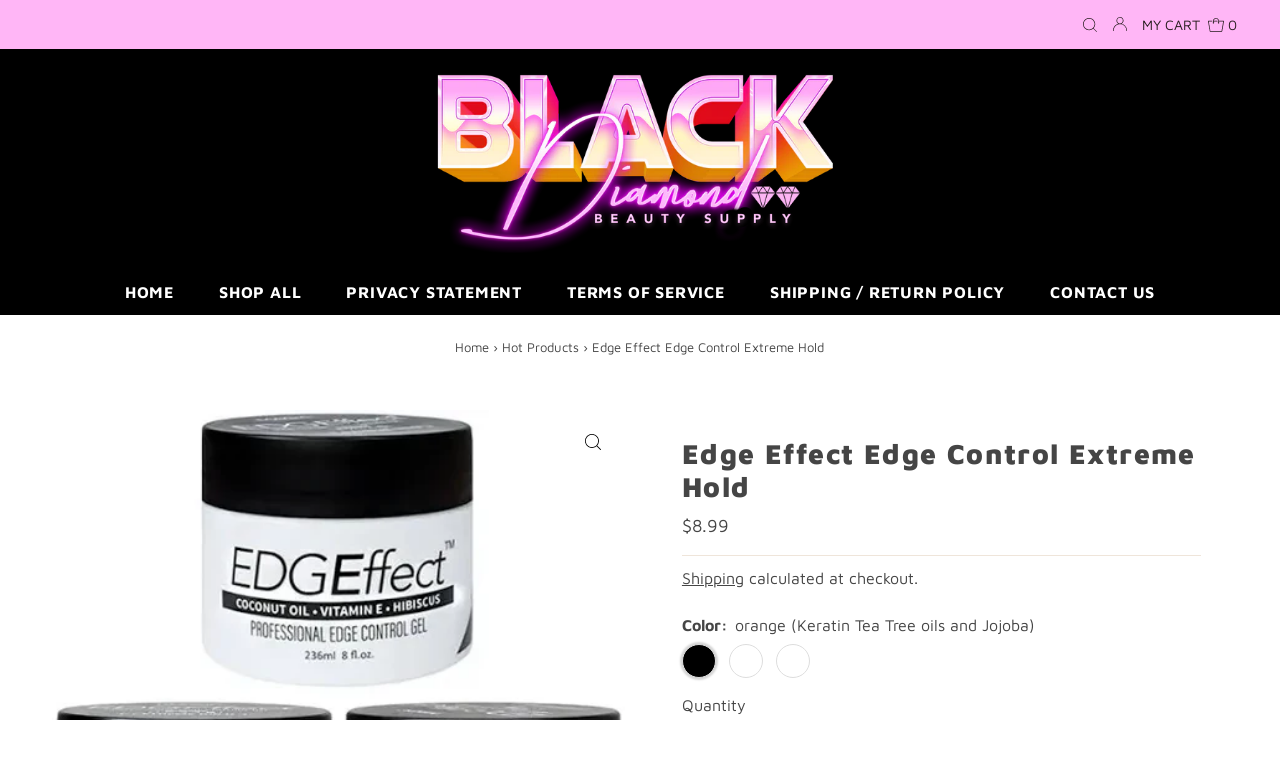

--- FILE ---
content_type: text/html; charset=utf-8
request_url: https://blackdiamondbeautysupply.com/collections/hot-products/products/edge-effect-edge-control-extreme-hold
body_size: 31522
content:
<!DOCTYPE html>
<html lang="en" class="no-js" lang="en">
<head>
  <meta charset="utf-8" />
  <meta name="viewport" content="width=device-width,initial-scale=1">

  <!-- Establish early connection to external domains -->
  <link rel="preconnect" href="https://cdn.shopify.com" crossorigin>
  <link rel="preconnect" href="https://fonts.shopify.com" crossorigin>
  <link rel="preconnect" href="https://monorail-edge.shopifysvc.com">
  <link rel="preconnect" href="//ajax.googleapis.com" crossorigin /><!-- Preload onDomain stylesheets and script libraries -->
  <link rel="preload" href="//blackdiamondbeautysupply.com/cdn/shop/t/2/assets/stylesheet.css?v=4229982536972841461649652413" as="style">
  <link rel="preload" as="font" href="//blackdiamondbeautysupply.com/cdn/fonts/maven_pro/mavenpro_n4.c68ed1d8b5c0af622b14d3bb80bf3ead8907ac11.woff2" type="font/woff2" crossorigin>
  <link rel="preload" as="font" href="//blackdiamondbeautysupply.com/cdn/fonts/maven_pro/mavenpro_n7.1cf8ef6e1971df8c9c821bcb73da0b10e0c49a8b.woff2" type="font/woff2" crossorigin>
  <link rel="preload" as="font" href="//blackdiamondbeautysupply.com/cdn/fonts/maven_pro/mavenpro_n9.6b9c0d9443b13ba7b9a4ce1e5c7754df732e484d.woff2" type="font/woff2" crossorigin>
  <link rel="preload" href="//blackdiamondbeautysupply.com/cdn/shop/t/2/assets/eventemitter3.min.js?v=27939738353326123541649652413" as="script">
  <link rel="preload" href="//blackdiamondbeautysupply.com/cdn/shop/t/2/assets/theme.js?v=2293840975180264951649652412" as="script">

  
  <link rel="canonical" href="https://blackdiamondbeautysupply.com/products/edge-effect-edge-control-extreme-hold" />

  <title>Edge Effect Edge Control Extreme Hold &ndash; Black Diamond Beauty Supply </title>
  <meta name="description" content="3.38 Ounces in size" />

  
 <script type="application/ld+json">
   {
     "@context": "https://schema.org",
     "@type": "Product",
     "id": "edge-effect-edge-control-extreme-hold",
     "url": "https:\/\/blackdiamondbeautysupply.com\/products\/edge-effect-edge-control-extreme-hold",
     "image": "\/\/blackdiamondbeautysupply.com\/cdn\/shop\/files\/SharedImage_1024x.png?v=1692399147",
     "name": "Edge Effect Edge Control  Extreme Hold",
     "brand": "Black Diamond Beauty Supply",
     "description": "3.38 Ounces in size","sku": 43513081626787,"offers": [
        
        {
           "@type": "Offer",
           "price": "8.99",
           "priceCurrency": "USD",
           "availability": "http://schema.org/InStock",
           "priceValidUntil": "2030-01-01",
           "url": "\/products\/edge-effect-edge-control-extreme-hold"
         },
       
        {
           "@type": "Offer",
           "price": "8.99",
           "priceCurrency": "USD",
           "availability": "http://schema.org/InStock",
           "priceValidUntil": "2030-01-01",
           "url": "\/products\/edge-effect-edge-control-extreme-hold"
         },
       
        {
           "@type": "Offer",
           "price": "8.99",
           "priceCurrency": "USD",
           "availability": "http://schema.org/InStock",
           "priceValidUntil": "2030-01-01",
           "url": "\/products\/edge-effect-edge-control-extreme-hold"
         }
       
     ]}
 </script>


  
<meta property="og:image" content="http://blackdiamondbeautysupply.com/cdn/shop/files/SharedImage.png?v=1692399147">
  <meta property="og:image:secure_url" content="https://blackdiamondbeautysupply.com/cdn/shop/files/SharedImage.png?v=1692399147">
  <meta property="og:image:width" content="462">
  <meta property="og:image:height" content="456">
<meta property="og:site_name" content="Black Diamond Beauty Supply ">



<meta name="twitter:card" content="summary">


<meta name="twitter:site" content="@">


<meta name="twitter:title" content="Edge Effect Edge Control  Extreme Hold">
<meta name="twitter:description" content="3.38 Ounces in size">
<meta name="twitter:image" content="https://blackdiamondbeautysupply.com/cdn/shop/files/SharedImage_large.png?v=1692399147">
<meta name="twitter:image:width" content="480">
<meta name="twitter:image:height" content="480">


  <style data-shopify>
:root {
    --main-family: "Maven Pro";
    --main-weight: 400;
    --main-style: normal;
    --main-spacing: 0em;
    --nav-family: "Maven Pro";
    --nav-weight: 700;
    --nav-style: normal;
    --nav-spacing: 0.050em;
    --heading-family: "Maven Pro";
    --heading-weight: 900;
    --heading-style: normal;
    --heading-spacing: 0.050em;
    --font-size: 16px;
    --nav-size: 16px;
    --h1-size: 28px;
    --h2-size: 26px;
    --h3-size: 24px;
    --header-wrapper-background: #000000;
    --background: #ffffff;
    --logo-color: #454545;
    --header: #ffb6f6;
    --hello-color: #261c1c;
    --header-icons: #ffffff;
    --header-icons-hover: #ffffff;
    --mobile-header-icons: #ffb6f6;
    --text-color: #454545;
    --link-color: #000000;
    --sale-color: #cc0000;
    --dotted-color: #efe5da;
    --button-color: #8e8e8e;
    --button-hover: #454545;
    --button-text: #ffffff;
    --secondary-button-color: #f3f0ec;
    --secondary-button-hover: #efe5da;
    --secondary-button-text: #454545;
    --direction-color: #000000;
    --direction-background: rgba(0,0,0,0);
    --direction-hover: rgba(0,0,0,0);
    --footer-background: #000000;
    --footer-text: #ffffff;
    --footer-icons-color: #ffb6f6;
    --footer-input: #f9f9f9;
    --footer-input-text: #261c1c;
    --footer-button: #efe5da;
    --footer-button-text: #ffb6f6;
    --nav-color: #ffffff;
    --nav-hover-color: rgba(0,0,0,0);
    --nav-background-color: #000000;
    --nav-hover-link-color: #8e8e8e;
    --nav-border-color: #dfdfdf;
    --dropdown-background-color: #ffffff;
    --dropdown-link-color: #ffffff;
    --dropdown-link-hover-color: #ffffff;
    --dropdown-min-width: 220px;
    --free-shipping-bg: #dddddd;
    --free-shipping-text: #222222;
    --error-color: #c60808;
    --error-color-light: #fdd0d0;
    --swatch-height: 40px;
    --swatch-width: 44px;
    --tool-tip-width: -20;
    --icon-border-color: #ffffff;
    --select-arrow-bg: url(//blackdiamondbeautysupply.com/cdn/shop/t/2/assets/select-arrow.png?v=112595941721225094991649652414);
    --keyboard-focus-color: #dfdfdf;
    --keyboard-focus-border-style: dashed;
    --keyboard-focus-border-weight: 1;
    --price-unit-price: #dedede;
    --color-filter-size: 20px;
    --color-body-text: var(--text-color);
    --color-body: var(--background);
    --color-bg: var(--background);
    --section-margins: 40px;

    --star-active: rgb(69, 69, 69);
    --star-inactive: rgb(255, 255, 255);

    
      --button-corners: 3px;
    

  }
  @media (max-width: 740px) {
    :root {
      --font-size: calc(16px - (16px * 0.15));
      --nav-size: calc(16px - (16px * 0.15));
      --h1-size: calc(28px - (28px * 0.15));
      --h2-size: calc(26px - (26px * 0.15));
      --h3-size: calc(24px - (24px * 0.15));
      --collection-item-image-height: 220px;
    }
  }
  @media screen and (min-width: 741px) and (max-width: 1220px) {
    :root {
        --collection-item-image-height: 320px;
    }
  }
  @media screen and (min-width: 1221px) {
    :root {
        --collection-item-image-height: 450px;
    }
  }
</style>


  <link rel="stylesheet" href="//blackdiamondbeautysupply.com/cdn/shop/t/2/assets/stylesheet.css?v=4229982536972841461649652413" type="text/css">

  <style>
  @font-face {
  font-family: "Maven Pro";
  font-weight: 400;
  font-style: normal;
  font-display: swap;
  src: url("//blackdiamondbeautysupply.com/cdn/fonts/maven_pro/mavenpro_n4.c68ed1d8b5c0af622b14d3bb80bf3ead8907ac11.woff2") format("woff2"),
       url("//blackdiamondbeautysupply.com/cdn/fonts/maven_pro/mavenpro_n4.522bf9c765ae9601c2a4846d60057ced1efdcde2.woff") format("woff");
}

  @font-face {
  font-family: "Maven Pro";
  font-weight: 700;
  font-style: normal;
  font-display: swap;
  src: url("//blackdiamondbeautysupply.com/cdn/fonts/maven_pro/mavenpro_n7.1cf8ef6e1971df8c9c821bcb73da0b10e0c49a8b.woff2") format("woff2"),
       url("//blackdiamondbeautysupply.com/cdn/fonts/maven_pro/mavenpro_n7.1ecc5b9854a5f30ff1b42559ffcca41d24759633.woff") format("woff");
}

  @font-face {
  font-family: "Maven Pro";
  font-weight: 900;
  font-style: normal;
  font-display: swap;
  src: url("//blackdiamondbeautysupply.com/cdn/fonts/maven_pro/mavenpro_n9.6b9c0d9443b13ba7b9a4ce1e5c7754df732e484d.woff2") format("woff2"),
       url("//blackdiamondbeautysupply.com/cdn/fonts/maven_pro/mavenpro_n9.88683e89a9504e5078b90d26472ce630fa547e4b.woff") format("woff");
}

  @font-face {
  font-family: "Maven Pro";
  font-weight: 700;
  font-style: normal;
  font-display: swap;
  src: url("//blackdiamondbeautysupply.com/cdn/fonts/maven_pro/mavenpro_n7.1cf8ef6e1971df8c9c821bcb73da0b10e0c49a8b.woff2") format("woff2"),
       url("//blackdiamondbeautysupply.com/cdn/fonts/maven_pro/mavenpro_n7.1ecc5b9854a5f30ff1b42559ffcca41d24759633.woff") format("woff");
}

  
  
  </style>

  <script>window.performance && window.performance.mark && window.performance.mark('shopify.content_for_header.start');</script><meta name="facebook-domain-verification" content="lms3ilfg4bjnrvlro88f0gip2ahdc2">
<meta id="shopify-digital-wallet" name="shopify-digital-wallet" content="/61015490723/digital_wallets/dialog">
<meta name="shopify-checkout-api-token" content="cfd1289aed320858ccf05d31f886d980">
<meta id="in-context-paypal-metadata" data-shop-id="61015490723" data-venmo-supported="false" data-environment="production" data-locale="en_US" data-paypal-v4="true" data-currency="USD">
<link rel="alternate" type="application/json+oembed" href="https://blackdiamondbeautysupply.com/products/edge-effect-edge-control-extreme-hold.oembed">
<script async="async" src="/checkouts/internal/preloads.js?locale=en-US"></script>
<link rel="preconnect" href="https://shop.app" crossorigin="anonymous">
<script async="async" src="https://shop.app/checkouts/internal/preloads.js?locale=en-US&shop_id=61015490723" crossorigin="anonymous"></script>
<script id="apple-pay-shop-capabilities" type="application/json">{"shopId":61015490723,"countryCode":"US","currencyCode":"USD","merchantCapabilities":["supports3DS"],"merchantId":"gid:\/\/shopify\/Shop\/61015490723","merchantName":"Black Diamond Beauty Supply ","requiredBillingContactFields":["postalAddress","email"],"requiredShippingContactFields":["postalAddress","email"],"shippingType":"shipping","supportedNetworks":["visa","masterCard","amex","discover","elo","jcb"],"total":{"type":"pending","label":"Black Diamond Beauty Supply ","amount":"1.00"},"shopifyPaymentsEnabled":true,"supportsSubscriptions":true}</script>
<script id="shopify-features" type="application/json">{"accessToken":"cfd1289aed320858ccf05d31f886d980","betas":["rich-media-storefront-analytics"],"domain":"blackdiamondbeautysupply.com","predictiveSearch":true,"shopId":61015490723,"locale":"en"}</script>
<script>var Shopify = Shopify || {};
Shopify.shop = "blackdiamondbeautysupply11.myshopify.com";
Shopify.locale = "en";
Shopify.currency = {"active":"USD","rate":"1.0"};
Shopify.country = "US";
Shopify.theme = {"name":"Testament","id":129806008483,"schema_name":"Testament","schema_version":"8.7.1","theme_store_id":623,"role":"main"};
Shopify.theme.handle = "null";
Shopify.theme.style = {"id":null,"handle":null};
Shopify.cdnHost = "blackdiamondbeautysupply.com/cdn";
Shopify.routes = Shopify.routes || {};
Shopify.routes.root = "/";</script>
<script type="module">!function(o){(o.Shopify=o.Shopify||{}).modules=!0}(window);</script>
<script>!function(o){function n(){var o=[];function n(){o.push(Array.prototype.slice.apply(arguments))}return n.q=o,n}var t=o.Shopify=o.Shopify||{};t.loadFeatures=n(),t.autoloadFeatures=n()}(window);</script>
<script>
  window.ShopifyPay = window.ShopifyPay || {};
  window.ShopifyPay.apiHost = "shop.app\/pay";
  window.ShopifyPay.redirectState = null;
</script>
<script id="shop-js-analytics" type="application/json">{"pageType":"product"}</script>
<script defer="defer" async type="module" src="//blackdiamondbeautysupply.com/cdn/shopifycloud/shop-js/modules/v2/client.init-shop-cart-sync_BdyHc3Nr.en.esm.js"></script>
<script defer="defer" async type="module" src="//blackdiamondbeautysupply.com/cdn/shopifycloud/shop-js/modules/v2/chunk.common_Daul8nwZ.esm.js"></script>
<script type="module">
  await import("//blackdiamondbeautysupply.com/cdn/shopifycloud/shop-js/modules/v2/client.init-shop-cart-sync_BdyHc3Nr.en.esm.js");
await import("//blackdiamondbeautysupply.com/cdn/shopifycloud/shop-js/modules/v2/chunk.common_Daul8nwZ.esm.js");

  window.Shopify.SignInWithShop?.initShopCartSync?.({"fedCMEnabled":true,"windoidEnabled":true});

</script>
<script defer="defer" async type="module" src="//blackdiamondbeautysupply.com/cdn/shopifycloud/shop-js/modules/v2/client.payment-terms_MV4M3zvL.en.esm.js"></script>
<script defer="defer" async type="module" src="//blackdiamondbeautysupply.com/cdn/shopifycloud/shop-js/modules/v2/chunk.common_Daul8nwZ.esm.js"></script>
<script defer="defer" async type="module" src="//blackdiamondbeautysupply.com/cdn/shopifycloud/shop-js/modules/v2/chunk.modal_CQq8HTM6.esm.js"></script>
<script type="module">
  await import("//blackdiamondbeautysupply.com/cdn/shopifycloud/shop-js/modules/v2/client.payment-terms_MV4M3zvL.en.esm.js");
await import("//blackdiamondbeautysupply.com/cdn/shopifycloud/shop-js/modules/v2/chunk.common_Daul8nwZ.esm.js");
await import("//blackdiamondbeautysupply.com/cdn/shopifycloud/shop-js/modules/v2/chunk.modal_CQq8HTM6.esm.js");

  
</script>
<script>
  window.Shopify = window.Shopify || {};
  if (!window.Shopify.featureAssets) window.Shopify.featureAssets = {};
  window.Shopify.featureAssets['shop-js'] = {"shop-cart-sync":["modules/v2/client.shop-cart-sync_QYOiDySF.en.esm.js","modules/v2/chunk.common_Daul8nwZ.esm.js"],"init-fed-cm":["modules/v2/client.init-fed-cm_DchLp9rc.en.esm.js","modules/v2/chunk.common_Daul8nwZ.esm.js"],"shop-button":["modules/v2/client.shop-button_OV7bAJc5.en.esm.js","modules/v2/chunk.common_Daul8nwZ.esm.js"],"init-windoid":["modules/v2/client.init-windoid_DwxFKQ8e.en.esm.js","modules/v2/chunk.common_Daul8nwZ.esm.js"],"shop-cash-offers":["modules/v2/client.shop-cash-offers_DWtL6Bq3.en.esm.js","modules/v2/chunk.common_Daul8nwZ.esm.js","modules/v2/chunk.modal_CQq8HTM6.esm.js"],"shop-toast-manager":["modules/v2/client.shop-toast-manager_CX9r1SjA.en.esm.js","modules/v2/chunk.common_Daul8nwZ.esm.js"],"init-shop-email-lookup-coordinator":["modules/v2/client.init-shop-email-lookup-coordinator_UhKnw74l.en.esm.js","modules/v2/chunk.common_Daul8nwZ.esm.js"],"pay-button":["modules/v2/client.pay-button_DzxNnLDY.en.esm.js","modules/v2/chunk.common_Daul8nwZ.esm.js"],"avatar":["modules/v2/client.avatar_BTnouDA3.en.esm.js"],"init-shop-cart-sync":["modules/v2/client.init-shop-cart-sync_BdyHc3Nr.en.esm.js","modules/v2/chunk.common_Daul8nwZ.esm.js"],"shop-login-button":["modules/v2/client.shop-login-button_D8B466_1.en.esm.js","modules/v2/chunk.common_Daul8nwZ.esm.js","modules/v2/chunk.modal_CQq8HTM6.esm.js"],"init-customer-accounts-sign-up":["modules/v2/client.init-customer-accounts-sign-up_C8fpPm4i.en.esm.js","modules/v2/client.shop-login-button_D8B466_1.en.esm.js","modules/v2/chunk.common_Daul8nwZ.esm.js","modules/v2/chunk.modal_CQq8HTM6.esm.js"],"init-shop-for-new-customer-accounts":["modules/v2/client.init-shop-for-new-customer-accounts_CVTO0Ztu.en.esm.js","modules/v2/client.shop-login-button_D8B466_1.en.esm.js","modules/v2/chunk.common_Daul8nwZ.esm.js","modules/v2/chunk.modal_CQq8HTM6.esm.js"],"init-customer-accounts":["modules/v2/client.init-customer-accounts_dRgKMfrE.en.esm.js","modules/v2/client.shop-login-button_D8B466_1.en.esm.js","modules/v2/chunk.common_Daul8nwZ.esm.js","modules/v2/chunk.modal_CQq8HTM6.esm.js"],"shop-follow-button":["modules/v2/client.shop-follow-button_CkZpjEct.en.esm.js","modules/v2/chunk.common_Daul8nwZ.esm.js","modules/v2/chunk.modal_CQq8HTM6.esm.js"],"lead-capture":["modules/v2/client.lead-capture_BntHBhfp.en.esm.js","modules/v2/chunk.common_Daul8nwZ.esm.js","modules/v2/chunk.modal_CQq8HTM6.esm.js"],"checkout-modal":["modules/v2/client.checkout-modal_CfxcYbTm.en.esm.js","modules/v2/chunk.common_Daul8nwZ.esm.js","modules/v2/chunk.modal_CQq8HTM6.esm.js"],"shop-login":["modules/v2/client.shop-login_Da4GZ2H6.en.esm.js","modules/v2/chunk.common_Daul8nwZ.esm.js","modules/v2/chunk.modal_CQq8HTM6.esm.js"],"payment-terms":["modules/v2/client.payment-terms_MV4M3zvL.en.esm.js","modules/v2/chunk.common_Daul8nwZ.esm.js","modules/v2/chunk.modal_CQq8HTM6.esm.js"]};
</script>
<script>(function() {
  var isLoaded = false;
  function asyncLoad() {
    if (isLoaded) return;
    isLoaded = true;
    var urls = ["\/\/cdn.shopify.com\/proxy\/9966d262fab591479ad7f50ab33f9ca3e79d39e46ef97973559f887a04ba6155\/bucket.useifsapp.com\/theme-files-min\/js\/ifs-script-tag-min.js?v=2\u0026shop=blackdiamondbeautysupply11.myshopify.com\u0026sp-cache-control=cHVibGljLCBtYXgtYWdlPTkwMA","\/\/cdn.shopify.com\/proxy\/9966d262fab591479ad7f50ab33f9ca3e79d39e46ef97973559f887a04ba6155\/bucket.useifsapp.com\/theme-files-min\/js\/ifs-script-tag-min.js?v=2\u0026shop=blackdiamondbeautysupply11.myshopify.com\u0026sp-cache-control=cHVibGljLCBtYXgtYWdlPTkwMA"];
    for (var i = 0; i < urls.length; i++) {
      var s = document.createElement('script');
      s.type = 'text/javascript';
      s.async = true;
      s.src = urls[i];
      var x = document.getElementsByTagName('script')[0];
      x.parentNode.insertBefore(s, x);
    }
  };
  if(window.attachEvent) {
    window.attachEvent('onload', asyncLoad);
  } else {
    window.addEventListener('load', asyncLoad, false);
  }
})();</script>
<script id="__st">var __st={"a":61015490723,"offset":-28800,"reqid":"9571aefc-e773-4f46-b354-afda536dcba6-1768987819","pageurl":"blackdiamondbeautysupply.com\/collections\/hot-products\/products\/edge-effect-edge-control-extreme-hold","u":"487e100894e7","p":"product","rtyp":"product","rid":8061758472355};</script>
<script>window.ShopifyPaypalV4VisibilityTracking = true;</script>
<script id="captcha-bootstrap">!function(){'use strict';const t='contact',e='account',n='new_comment',o=[[t,t],['blogs',n],['comments',n],[t,'customer']],c=[[e,'customer_login'],[e,'guest_login'],[e,'recover_customer_password'],[e,'create_customer']],r=t=>t.map((([t,e])=>`form[action*='/${t}']:not([data-nocaptcha='true']) input[name='form_type'][value='${e}']`)).join(','),a=t=>()=>t?[...document.querySelectorAll(t)].map((t=>t.form)):[];function s(){const t=[...o],e=r(t);return a(e)}const i='password',u='form_key',d=['recaptcha-v3-token','g-recaptcha-response','h-captcha-response',i],f=()=>{try{return window.sessionStorage}catch{return}},m='__shopify_v',_=t=>t.elements[u];function p(t,e,n=!1){try{const o=window.sessionStorage,c=JSON.parse(o.getItem(e)),{data:r}=function(t){const{data:e,action:n}=t;return t[m]||n?{data:e,action:n}:{data:t,action:n}}(c);for(const[e,n]of Object.entries(r))t.elements[e]&&(t.elements[e].value=n);n&&o.removeItem(e)}catch(o){console.error('form repopulation failed',{error:o})}}const l='form_type',E='cptcha';function T(t){t.dataset[E]=!0}const w=window,h=w.document,L='Shopify',v='ce_forms',y='captcha';let A=!1;((t,e)=>{const n=(g='f06e6c50-85a8-45c8-87d0-21a2b65856fe',I='https://cdn.shopify.com/shopifycloud/storefront-forms-hcaptcha/ce_storefront_forms_captcha_hcaptcha.v1.5.2.iife.js',D={infoText:'Protected by hCaptcha',privacyText:'Privacy',termsText:'Terms'},(t,e,n)=>{const o=w[L][v],c=o.bindForm;if(c)return c(t,g,e,D).then(n);var r;o.q.push([[t,g,e,D],n]),r=I,A||(h.body.append(Object.assign(h.createElement('script'),{id:'captcha-provider',async:!0,src:r})),A=!0)});var g,I,D;w[L]=w[L]||{},w[L][v]=w[L][v]||{},w[L][v].q=[],w[L][y]=w[L][y]||{},w[L][y].protect=function(t,e){n(t,void 0,e),T(t)},Object.freeze(w[L][y]),function(t,e,n,w,h,L){const[v,y,A,g]=function(t,e,n){const i=e?o:[],u=t?c:[],d=[...i,...u],f=r(d),m=r(i),_=r(d.filter((([t,e])=>n.includes(e))));return[a(f),a(m),a(_),s()]}(w,h,L),I=t=>{const e=t.target;return e instanceof HTMLFormElement?e:e&&e.form},D=t=>v().includes(t);t.addEventListener('submit',(t=>{const e=I(t);if(!e)return;const n=D(e)&&!e.dataset.hcaptchaBound&&!e.dataset.recaptchaBound,o=_(e),c=g().includes(e)&&(!o||!o.value);(n||c)&&t.preventDefault(),c&&!n&&(function(t){try{if(!f())return;!function(t){const e=f();if(!e)return;const n=_(t);if(!n)return;const o=n.value;o&&e.removeItem(o)}(t);const e=Array.from(Array(32),(()=>Math.random().toString(36)[2])).join('');!function(t,e){_(t)||t.append(Object.assign(document.createElement('input'),{type:'hidden',name:u})),t.elements[u].value=e}(t,e),function(t,e){const n=f();if(!n)return;const o=[...t.querySelectorAll(`input[type='${i}']`)].map((({name:t})=>t)),c=[...d,...o],r={};for(const[a,s]of new FormData(t).entries())c.includes(a)||(r[a]=s);n.setItem(e,JSON.stringify({[m]:1,action:t.action,data:r}))}(t,e)}catch(e){console.error('failed to persist form',e)}}(e),e.submit())}));const S=(t,e)=>{t&&!t.dataset[E]&&(n(t,e.some((e=>e===t))),T(t))};for(const o of['focusin','change'])t.addEventListener(o,(t=>{const e=I(t);D(e)&&S(e,y())}));const B=e.get('form_key'),M=e.get(l),P=B&&M;t.addEventListener('DOMContentLoaded',(()=>{const t=y();if(P)for(const e of t)e.elements[l].value===M&&p(e,B);[...new Set([...A(),...v().filter((t=>'true'===t.dataset.shopifyCaptcha))])].forEach((e=>S(e,t)))}))}(h,new URLSearchParams(w.location.search),n,t,e,['guest_login'])})(!0,!0)}();</script>
<script integrity="sha256-4kQ18oKyAcykRKYeNunJcIwy7WH5gtpwJnB7kiuLZ1E=" data-source-attribution="shopify.loadfeatures" defer="defer" src="//blackdiamondbeautysupply.com/cdn/shopifycloud/storefront/assets/storefront/load_feature-a0a9edcb.js" crossorigin="anonymous"></script>
<script crossorigin="anonymous" defer="defer" src="//blackdiamondbeautysupply.com/cdn/shopifycloud/storefront/assets/shopify_pay/storefront-65b4c6d7.js?v=20250812"></script>
<script data-source-attribution="shopify.dynamic_checkout.dynamic.init">var Shopify=Shopify||{};Shopify.PaymentButton=Shopify.PaymentButton||{isStorefrontPortableWallets:!0,init:function(){window.Shopify.PaymentButton.init=function(){};var t=document.createElement("script");t.src="https://blackdiamondbeautysupply.com/cdn/shopifycloud/portable-wallets/latest/portable-wallets.en.js",t.type="module",document.head.appendChild(t)}};
</script>
<script data-source-attribution="shopify.dynamic_checkout.buyer_consent">
  function portableWalletsHideBuyerConsent(e){var t=document.getElementById("shopify-buyer-consent"),n=document.getElementById("shopify-subscription-policy-button");t&&n&&(t.classList.add("hidden"),t.setAttribute("aria-hidden","true"),n.removeEventListener("click",e))}function portableWalletsShowBuyerConsent(e){var t=document.getElementById("shopify-buyer-consent"),n=document.getElementById("shopify-subscription-policy-button");t&&n&&(t.classList.remove("hidden"),t.removeAttribute("aria-hidden"),n.addEventListener("click",e))}window.Shopify?.PaymentButton&&(window.Shopify.PaymentButton.hideBuyerConsent=portableWalletsHideBuyerConsent,window.Shopify.PaymentButton.showBuyerConsent=portableWalletsShowBuyerConsent);
</script>
<script data-source-attribution="shopify.dynamic_checkout.cart.bootstrap">document.addEventListener("DOMContentLoaded",(function(){function t(){return document.querySelector("shopify-accelerated-checkout-cart, shopify-accelerated-checkout")}if(t())Shopify.PaymentButton.init();else{new MutationObserver((function(e,n){t()&&(Shopify.PaymentButton.init(),n.disconnect())})).observe(document.body,{childList:!0,subtree:!0})}}));
</script>
<link id="shopify-accelerated-checkout-styles" rel="stylesheet" media="screen" href="https://blackdiamondbeautysupply.com/cdn/shopifycloud/portable-wallets/latest/accelerated-checkout-backwards-compat.css" crossorigin="anonymous">
<style id="shopify-accelerated-checkout-cart">
        #shopify-buyer-consent {
  margin-top: 1em;
  display: inline-block;
  width: 100%;
}

#shopify-buyer-consent.hidden {
  display: none;
}

#shopify-subscription-policy-button {
  background: none;
  border: none;
  padding: 0;
  text-decoration: underline;
  font-size: inherit;
  cursor: pointer;
}

#shopify-subscription-policy-button::before {
  box-shadow: none;
}

      </style>

<script>window.performance && window.performance.mark && window.performance.mark('shopify.content_for_header.end');</script>

<link href="https://monorail-edge.shopifysvc.com" rel="dns-prefetch">
<script>(function(){if ("sendBeacon" in navigator && "performance" in window) {try {var session_token_from_headers = performance.getEntriesByType('navigation')[0].serverTiming.find(x => x.name == '_s').description;} catch {var session_token_from_headers = undefined;}var session_cookie_matches = document.cookie.match(/_shopify_s=([^;]*)/);var session_token_from_cookie = session_cookie_matches && session_cookie_matches.length === 2 ? session_cookie_matches[1] : "";var session_token = session_token_from_headers || session_token_from_cookie || "";function handle_abandonment_event(e) {var entries = performance.getEntries().filter(function(entry) {return /monorail-edge.shopifysvc.com/.test(entry.name);});if (!window.abandonment_tracked && entries.length === 0) {window.abandonment_tracked = true;var currentMs = Date.now();var navigation_start = performance.timing.navigationStart;var payload = {shop_id: 61015490723,url: window.location.href,navigation_start,duration: currentMs - navigation_start,session_token,page_type: "product"};window.navigator.sendBeacon("https://monorail-edge.shopifysvc.com/v1/produce", JSON.stringify({schema_id: "online_store_buyer_site_abandonment/1.1",payload: payload,metadata: {event_created_at_ms: currentMs,event_sent_at_ms: currentMs}}));}}window.addEventListener('pagehide', handle_abandonment_event);}}());</script>
<script id="web-pixels-manager-setup">(function e(e,d,r,n,o){if(void 0===o&&(o={}),!Boolean(null===(a=null===(i=window.Shopify)||void 0===i?void 0:i.analytics)||void 0===a?void 0:a.replayQueue)){var i,a;window.Shopify=window.Shopify||{};var t=window.Shopify;t.analytics=t.analytics||{};var s=t.analytics;s.replayQueue=[],s.publish=function(e,d,r){return s.replayQueue.push([e,d,r]),!0};try{self.performance.mark("wpm:start")}catch(e){}var l=function(){var e={modern:/Edge?\/(1{2}[4-9]|1[2-9]\d|[2-9]\d{2}|\d{4,})\.\d+(\.\d+|)|Firefox\/(1{2}[4-9]|1[2-9]\d|[2-9]\d{2}|\d{4,})\.\d+(\.\d+|)|Chrom(ium|e)\/(9{2}|\d{3,})\.\d+(\.\d+|)|(Maci|X1{2}).+ Version\/(15\.\d+|(1[6-9]|[2-9]\d|\d{3,})\.\d+)([,.]\d+|)( \(\w+\)|)( Mobile\/\w+|) Safari\/|Chrome.+OPR\/(9{2}|\d{3,})\.\d+\.\d+|(CPU[ +]OS|iPhone[ +]OS|CPU[ +]iPhone|CPU IPhone OS|CPU iPad OS)[ +]+(15[._]\d+|(1[6-9]|[2-9]\d|\d{3,})[._]\d+)([._]\d+|)|Android:?[ /-](13[3-9]|1[4-9]\d|[2-9]\d{2}|\d{4,})(\.\d+|)(\.\d+|)|Android.+Firefox\/(13[5-9]|1[4-9]\d|[2-9]\d{2}|\d{4,})\.\d+(\.\d+|)|Android.+Chrom(ium|e)\/(13[3-9]|1[4-9]\d|[2-9]\d{2}|\d{4,})\.\d+(\.\d+|)|SamsungBrowser\/([2-9]\d|\d{3,})\.\d+/,legacy:/Edge?\/(1[6-9]|[2-9]\d|\d{3,})\.\d+(\.\d+|)|Firefox\/(5[4-9]|[6-9]\d|\d{3,})\.\d+(\.\d+|)|Chrom(ium|e)\/(5[1-9]|[6-9]\d|\d{3,})\.\d+(\.\d+|)([\d.]+$|.*Safari\/(?![\d.]+ Edge\/[\d.]+$))|(Maci|X1{2}).+ Version\/(10\.\d+|(1[1-9]|[2-9]\d|\d{3,})\.\d+)([,.]\d+|)( \(\w+\)|)( Mobile\/\w+|) Safari\/|Chrome.+OPR\/(3[89]|[4-9]\d|\d{3,})\.\d+\.\d+|(CPU[ +]OS|iPhone[ +]OS|CPU[ +]iPhone|CPU IPhone OS|CPU iPad OS)[ +]+(10[._]\d+|(1[1-9]|[2-9]\d|\d{3,})[._]\d+)([._]\d+|)|Android:?[ /-](13[3-9]|1[4-9]\d|[2-9]\d{2}|\d{4,})(\.\d+|)(\.\d+|)|Mobile Safari.+OPR\/([89]\d|\d{3,})\.\d+\.\d+|Android.+Firefox\/(13[5-9]|1[4-9]\d|[2-9]\d{2}|\d{4,})\.\d+(\.\d+|)|Android.+Chrom(ium|e)\/(13[3-9]|1[4-9]\d|[2-9]\d{2}|\d{4,})\.\d+(\.\d+|)|Android.+(UC? ?Browser|UCWEB|U3)[ /]?(15\.([5-9]|\d{2,})|(1[6-9]|[2-9]\d|\d{3,})\.\d+)\.\d+|SamsungBrowser\/(5\.\d+|([6-9]|\d{2,})\.\d+)|Android.+MQ{2}Browser\/(14(\.(9|\d{2,})|)|(1[5-9]|[2-9]\d|\d{3,})(\.\d+|))(\.\d+|)|K[Aa][Ii]OS\/(3\.\d+|([4-9]|\d{2,})\.\d+)(\.\d+|)/},d=e.modern,r=e.legacy,n=navigator.userAgent;return n.match(d)?"modern":n.match(r)?"legacy":"unknown"}(),u="modern"===l?"modern":"legacy",c=(null!=n?n:{modern:"",legacy:""})[u],f=function(e){return[e.baseUrl,"/wpm","/b",e.hashVersion,"modern"===e.buildTarget?"m":"l",".js"].join("")}({baseUrl:d,hashVersion:r,buildTarget:u}),m=function(e){var d=e.version,r=e.bundleTarget,n=e.surface,o=e.pageUrl,i=e.monorailEndpoint;return{emit:function(e){var a=e.status,t=e.errorMsg,s=(new Date).getTime(),l=JSON.stringify({metadata:{event_sent_at_ms:s},events:[{schema_id:"web_pixels_manager_load/3.1",payload:{version:d,bundle_target:r,page_url:o,status:a,surface:n,error_msg:t},metadata:{event_created_at_ms:s}}]});if(!i)return console&&console.warn&&console.warn("[Web Pixels Manager] No Monorail endpoint provided, skipping logging."),!1;try{return self.navigator.sendBeacon.bind(self.navigator)(i,l)}catch(e){}var u=new XMLHttpRequest;try{return u.open("POST",i,!0),u.setRequestHeader("Content-Type","text/plain"),u.send(l),!0}catch(e){return console&&console.warn&&console.warn("[Web Pixels Manager] Got an unhandled error while logging to Monorail."),!1}}}}({version:r,bundleTarget:l,surface:e.surface,pageUrl:self.location.href,monorailEndpoint:e.monorailEndpoint});try{o.browserTarget=l,function(e){var d=e.src,r=e.async,n=void 0===r||r,o=e.onload,i=e.onerror,a=e.sri,t=e.scriptDataAttributes,s=void 0===t?{}:t,l=document.createElement("script"),u=document.querySelector("head"),c=document.querySelector("body");if(l.async=n,l.src=d,a&&(l.integrity=a,l.crossOrigin="anonymous"),s)for(var f in s)if(Object.prototype.hasOwnProperty.call(s,f))try{l.dataset[f]=s[f]}catch(e){}if(o&&l.addEventListener("load",o),i&&l.addEventListener("error",i),u)u.appendChild(l);else{if(!c)throw new Error("Did not find a head or body element to append the script");c.appendChild(l)}}({src:f,async:!0,onload:function(){if(!function(){var e,d;return Boolean(null===(d=null===(e=window.Shopify)||void 0===e?void 0:e.analytics)||void 0===d?void 0:d.initialized)}()){var d=window.webPixelsManager.init(e)||void 0;if(d){var r=window.Shopify.analytics;r.replayQueue.forEach((function(e){var r=e[0],n=e[1],o=e[2];d.publishCustomEvent(r,n,o)})),r.replayQueue=[],r.publish=d.publishCustomEvent,r.visitor=d.visitor,r.initialized=!0}}},onerror:function(){return m.emit({status:"failed",errorMsg:"".concat(f," has failed to load")})},sri:function(e){var d=/^sha384-[A-Za-z0-9+/=]+$/;return"string"==typeof e&&d.test(e)}(c)?c:"",scriptDataAttributes:o}),m.emit({status:"loading"})}catch(e){m.emit({status:"failed",errorMsg:(null==e?void 0:e.message)||"Unknown error"})}}})({shopId: 61015490723,storefrontBaseUrl: "https://blackdiamondbeautysupply.com",extensionsBaseUrl: "https://extensions.shopifycdn.com/cdn/shopifycloud/web-pixels-manager",monorailEndpoint: "https://monorail-edge.shopifysvc.com/unstable/produce_batch",surface: "storefront-renderer",enabledBetaFlags: ["2dca8a86"],webPixelsConfigList: [{"id":"shopify-app-pixel","configuration":"{}","eventPayloadVersion":"v1","runtimeContext":"STRICT","scriptVersion":"0450","apiClientId":"shopify-pixel","type":"APP","privacyPurposes":["ANALYTICS","MARKETING"]},{"id":"shopify-custom-pixel","eventPayloadVersion":"v1","runtimeContext":"LAX","scriptVersion":"0450","apiClientId":"shopify-pixel","type":"CUSTOM","privacyPurposes":["ANALYTICS","MARKETING"]}],isMerchantRequest: false,initData: {"shop":{"name":"Black Diamond Beauty Supply ","paymentSettings":{"currencyCode":"USD"},"myshopifyDomain":"blackdiamondbeautysupply11.myshopify.com","countryCode":"US","storefrontUrl":"https:\/\/blackdiamondbeautysupply.com"},"customer":null,"cart":null,"checkout":null,"productVariants":[{"price":{"amount":8.99,"currencyCode":"USD"},"product":{"title":"Edge Effect Edge Control  Extreme Hold","vendor":"Black Diamond Beauty Supply","id":"8061758472355","untranslatedTitle":"Edge Effect Edge Control  Extreme Hold","url":"\/products\/edge-effect-edge-control-extreme-hold","type":""},"id":"43513081626787","image":{"src":"\/\/blackdiamondbeautysupply.com\/cdn\/shop\/files\/SharedImage.png?v=1692399147"},"sku":"","title":"orange (Keratin Tea Tree oils and Jojoba)","untranslatedTitle":"orange (Keratin Tea Tree oils and Jojoba)"},{"price":{"amount":8.99,"currencyCode":"USD"},"product":{"title":"Edge Effect Edge Control  Extreme Hold","vendor":"Black Diamond Beauty Supply","id":"8061758472355","untranslatedTitle":"Edge Effect Edge Control  Extreme Hold","url":"\/products\/edge-effect-edge-control-extreme-hold","type":""},"id":"43513081725091","image":{"src":"\/\/blackdiamondbeautysupply.com\/cdn\/shop\/files\/SharedImage.png?v=1692399147"},"sku":"","title":"white (Coconut vitamin E Hibiscus)","untranslatedTitle":"white (Coconut vitamin E Hibiscus)"},{"price":{"amount":8.99,"currencyCode":"USD"},"product":{"title":"Edge Effect Edge Control  Extreme Hold","vendor":"Black Diamond Beauty Supply","id":"8061758472355","untranslatedTitle":"Edge Effect Edge Control  Extreme Hold","url":"\/products\/edge-effect-edge-control-extreme-hold","type":""},"id":"43513081757859","image":{"src":"\/\/blackdiamondbeautysupply.com\/cdn\/shop\/files\/SharedImage.png?v=1692399147"},"sku":"","title":"Pink (Organ oil Black castor oil)","untranslatedTitle":"Pink (Organ oil Black castor oil)"}],"purchasingCompany":null},},"https://blackdiamondbeautysupply.com/cdn","fcfee988w5aeb613cpc8e4bc33m6693e112",{"modern":"","legacy":""},{"shopId":"61015490723","storefrontBaseUrl":"https:\/\/blackdiamondbeautysupply.com","extensionBaseUrl":"https:\/\/extensions.shopifycdn.com\/cdn\/shopifycloud\/web-pixels-manager","surface":"storefront-renderer","enabledBetaFlags":"[\"2dca8a86\"]","isMerchantRequest":"false","hashVersion":"fcfee988w5aeb613cpc8e4bc33m6693e112","publish":"custom","events":"[[\"page_viewed\",{}],[\"product_viewed\",{\"productVariant\":{\"price\":{\"amount\":8.99,\"currencyCode\":\"USD\"},\"product\":{\"title\":\"Edge Effect Edge Control  Extreme Hold\",\"vendor\":\"Black Diamond Beauty Supply\",\"id\":\"8061758472355\",\"untranslatedTitle\":\"Edge Effect Edge Control  Extreme Hold\",\"url\":\"\/products\/edge-effect-edge-control-extreme-hold\",\"type\":\"\"},\"id\":\"43513081626787\",\"image\":{\"src\":\"\/\/blackdiamondbeautysupply.com\/cdn\/shop\/files\/SharedImage.png?v=1692399147\"},\"sku\":\"\",\"title\":\"orange (Keratin Tea Tree oils and Jojoba)\",\"untranslatedTitle\":\"orange (Keratin Tea Tree oils and Jojoba)\"}}]]"});</script><script>
  window.ShopifyAnalytics = window.ShopifyAnalytics || {};
  window.ShopifyAnalytics.meta = window.ShopifyAnalytics.meta || {};
  window.ShopifyAnalytics.meta.currency = 'USD';
  var meta = {"product":{"id":8061758472355,"gid":"gid:\/\/shopify\/Product\/8061758472355","vendor":"Black Diamond Beauty Supply","type":"","handle":"edge-effect-edge-control-extreme-hold","variants":[{"id":43513081626787,"price":899,"name":"Edge Effect Edge Control  Extreme Hold - orange (Keratin Tea Tree oils and Jojoba)","public_title":"orange (Keratin Tea Tree oils and Jojoba)","sku":""},{"id":43513081725091,"price":899,"name":"Edge Effect Edge Control  Extreme Hold - white (Coconut vitamin E Hibiscus)","public_title":"white (Coconut vitamin E Hibiscus)","sku":""},{"id":43513081757859,"price":899,"name":"Edge Effect Edge Control  Extreme Hold - Pink (Organ oil Black castor oil)","public_title":"Pink (Organ oil Black castor oil)","sku":""}],"remote":false},"page":{"pageType":"product","resourceType":"product","resourceId":8061758472355,"requestId":"9571aefc-e773-4f46-b354-afda536dcba6-1768987819"}};
  for (var attr in meta) {
    window.ShopifyAnalytics.meta[attr] = meta[attr];
  }
</script>
<script class="analytics">
  (function () {
    var customDocumentWrite = function(content) {
      var jquery = null;

      if (window.jQuery) {
        jquery = window.jQuery;
      } else if (window.Checkout && window.Checkout.$) {
        jquery = window.Checkout.$;
      }

      if (jquery) {
        jquery('body').append(content);
      }
    };

    var hasLoggedConversion = function(token) {
      if (token) {
        return document.cookie.indexOf('loggedConversion=' + token) !== -1;
      }
      return false;
    }

    var setCookieIfConversion = function(token) {
      if (token) {
        var twoMonthsFromNow = new Date(Date.now());
        twoMonthsFromNow.setMonth(twoMonthsFromNow.getMonth() + 2);

        document.cookie = 'loggedConversion=' + token + '; expires=' + twoMonthsFromNow;
      }
    }

    var trekkie = window.ShopifyAnalytics.lib = window.trekkie = window.trekkie || [];
    if (trekkie.integrations) {
      return;
    }
    trekkie.methods = [
      'identify',
      'page',
      'ready',
      'track',
      'trackForm',
      'trackLink'
    ];
    trekkie.factory = function(method) {
      return function() {
        var args = Array.prototype.slice.call(arguments);
        args.unshift(method);
        trekkie.push(args);
        return trekkie;
      };
    };
    for (var i = 0; i < trekkie.methods.length; i++) {
      var key = trekkie.methods[i];
      trekkie[key] = trekkie.factory(key);
    }
    trekkie.load = function(config) {
      trekkie.config = config || {};
      trekkie.config.initialDocumentCookie = document.cookie;
      var first = document.getElementsByTagName('script')[0];
      var script = document.createElement('script');
      script.type = 'text/javascript';
      script.onerror = function(e) {
        var scriptFallback = document.createElement('script');
        scriptFallback.type = 'text/javascript';
        scriptFallback.onerror = function(error) {
                var Monorail = {
      produce: function produce(monorailDomain, schemaId, payload) {
        var currentMs = new Date().getTime();
        var event = {
          schema_id: schemaId,
          payload: payload,
          metadata: {
            event_created_at_ms: currentMs,
            event_sent_at_ms: currentMs
          }
        };
        return Monorail.sendRequest("https://" + monorailDomain + "/v1/produce", JSON.stringify(event));
      },
      sendRequest: function sendRequest(endpointUrl, payload) {
        // Try the sendBeacon API
        if (window && window.navigator && typeof window.navigator.sendBeacon === 'function' && typeof window.Blob === 'function' && !Monorail.isIos12()) {
          var blobData = new window.Blob([payload], {
            type: 'text/plain'
          });

          if (window.navigator.sendBeacon(endpointUrl, blobData)) {
            return true;
          } // sendBeacon was not successful

        } // XHR beacon

        var xhr = new XMLHttpRequest();

        try {
          xhr.open('POST', endpointUrl);
          xhr.setRequestHeader('Content-Type', 'text/plain');
          xhr.send(payload);
        } catch (e) {
          console.log(e);
        }

        return false;
      },
      isIos12: function isIos12() {
        return window.navigator.userAgent.lastIndexOf('iPhone; CPU iPhone OS 12_') !== -1 || window.navigator.userAgent.lastIndexOf('iPad; CPU OS 12_') !== -1;
      }
    };
    Monorail.produce('monorail-edge.shopifysvc.com',
      'trekkie_storefront_load_errors/1.1',
      {shop_id: 61015490723,
      theme_id: 129806008483,
      app_name: "storefront",
      context_url: window.location.href,
      source_url: "//blackdiamondbeautysupply.com/cdn/s/trekkie.storefront.cd680fe47e6c39ca5d5df5f0a32d569bc48c0f27.min.js"});

        };
        scriptFallback.async = true;
        scriptFallback.src = '//blackdiamondbeautysupply.com/cdn/s/trekkie.storefront.cd680fe47e6c39ca5d5df5f0a32d569bc48c0f27.min.js';
        first.parentNode.insertBefore(scriptFallback, first);
      };
      script.async = true;
      script.src = '//blackdiamondbeautysupply.com/cdn/s/trekkie.storefront.cd680fe47e6c39ca5d5df5f0a32d569bc48c0f27.min.js';
      first.parentNode.insertBefore(script, first);
    };
    trekkie.load(
      {"Trekkie":{"appName":"storefront","development":false,"defaultAttributes":{"shopId":61015490723,"isMerchantRequest":null,"themeId":129806008483,"themeCityHash":"14879789426614291379","contentLanguage":"en","currency":"USD","eventMetadataId":"81e4055b-3d36-4674-bf58-99bfe3185b0e"},"isServerSideCookieWritingEnabled":true,"monorailRegion":"shop_domain","enabledBetaFlags":["65f19447"]},"Session Attribution":{},"S2S":{"facebookCapiEnabled":false,"source":"trekkie-storefront-renderer","apiClientId":580111}}
    );

    var loaded = false;
    trekkie.ready(function() {
      if (loaded) return;
      loaded = true;

      window.ShopifyAnalytics.lib = window.trekkie;

      var originalDocumentWrite = document.write;
      document.write = customDocumentWrite;
      try { window.ShopifyAnalytics.merchantGoogleAnalytics.call(this); } catch(error) {};
      document.write = originalDocumentWrite;

      window.ShopifyAnalytics.lib.page(null,{"pageType":"product","resourceType":"product","resourceId":8061758472355,"requestId":"9571aefc-e773-4f46-b354-afda536dcba6-1768987819","shopifyEmitted":true});

      var match = window.location.pathname.match(/checkouts\/(.+)\/(thank_you|post_purchase)/)
      var token = match? match[1]: undefined;
      if (!hasLoggedConversion(token)) {
        setCookieIfConversion(token);
        window.ShopifyAnalytics.lib.track("Viewed Product",{"currency":"USD","variantId":43513081626787,"productId":8061758472355,"productGid":"gid:\/\/shopify\/Product\/8061758472355","name":"Edge Effect Edge Control  Extreme Hold - orange (Keratin Tea Tree oils and Jojoba)","price":"8.99","sku":"","brand":"Black Diamond Beauty Supply","variant":"orange (Keratin Tea Tree oils and Jojoba)","category":"","nonInteraction":true,"remote":false},undefined,undefined,{"shopifyEmitted":true});
      window.ShopifyAnalytics.lib.track("monorail:\/\/trekkie_storefront_viewed_product\/1.1",{"currency":"USD","variantId":43513081626787,"productId":8061758472355,"productGid":"gid:\/\/shopify\/Product\/8061758472355","name":"Edge Effect Edge Control  Extreme Hold - orange (Keratin Tea Tree oils and Jojoba)","price":"8.99","sku":"","brand":"Black Diamond Beauty Supply","variant":"orange (Keratin Tea Tree oils and Jojoba)","category":"","nonInteraction":true,"remote":false,"referer":"https:\/\/blackdiamondbeautysupply.com\/collections\/hot-products\/products\/edge-effect-edge-control-extreme-hold"});
      }
    });


        var eventsListenerScript = document.createElement('script');
        eventsListenerScript.async = true;
        eventsListenerScript.src = "//blackdiamondbeautysupply.com/cdn/shopifycloud/storefront/assets/shop_events_listener-3da45d37.js";
        document.getElementsByTagName('head')[0].appendChild(eventsListenerScript);

})();</script>
<script
  defer
  src="https://blackdiamondbeautysupply.com/cdn/shopifycloud/perf-kit/shopify-perf-kit-3.0.4.min.js"
  data-application="storefront-renderer"
  data-shop-id="61015490723"
  data-render-region="gcp-us-central1"
  data-page-type="product"
  data-theme-instance-id="129806008483"
  data-theme-name="Testament"
  data-theme-version="8.7.1"
  data-monorail-region="shop_domain"
  data-resource-timing-sampling-rate="10"
  data-shs="true"
  data-shs-beacon="true"
  data-shs-export-with-fetch="true"
  data-shs-logs-sample-rate="1"
  data-shs-beacon-endpoint="https://blackdiamondbeautysupply.com/api/collect"
></script>
</head>
<body class="gridlock template-product product js-slideout-toggle-wrapper js-modal-toggle-wrapper product-variant-type--swatches theme-image-effect theme-buttons-curved  ">
  <div class="js-slideout-overlay site-overlay"></div>
  <div class="js-modal-overlay site-overlay"></div>

  <aside class="slideout slideout__drawer-left" data-wau-slideout="mobile-navigation" id="slideout-mobile-navigation">
    <div id="shopify-section-mobile-navigation" class="shopify-section"><nav class="mobile-menu" role="navigation" data-section-id="mobile-navigation" data-section-type="mobile-navigation">
  <div class="slideout__trigger--close">
    <button class="slideout__trigger-mobile-menu js-slideout-close" data-slideout-direction="left" aria-label="Close navigation" tabindex="0" type="button" name="button">
      <div class="icn-close"></div>
    </button>
  </div>
  
    
<ul class="js-accordion js-accordion-mobile-nav c-accordion c-accordion--mobile-nav c-accordion--1603134"
            id="c-accordion--1603134"
             >

          

            

            
            <li>
              <a class="js-accordion-link c-accordion__link" href="/">Home</a>
            </li>
            
          

            

            
            <li>
              <a class="js-accordion-link c-accordion__link" href="/collections/hot-products">Hot Products </a>
            </li>
            
          

            

            
            <li>
              <a class="js-accordion-link c-accordion__link" href="/collections/edge-control">Edge Control/ Braiding Gel </a>
            </li>
            
          

            

            
            <li>
              <a class="js-accordion-link c-accordion__link" href="/collections/shampoo-conditioner">Shampoo &amp; Conditioners</a>
            </li>
            
          

            

            
            <li>
              <a class="js-accordion-link c-accordion__link" href="/collections/braiding-hair">Braiding Hair </a>
            </li>
            
          

            

            
            <li>
              <a class="js-accordion-link c-accordion__link" href="/collections/lace-spray">Lace Spray </a>
            </li>
            
          

            

            
            <li>
              <a class="js-accordion-link c-accordion__link" href="/collections/hair-accessories">Hair Accessories </a>
            </li>
            
          

            

            
            <li>
              <a class="js-accordion-link c-accordion__link" href="/collections/barbering-grooming-supplies">Barbering/ Grooming Products </a>
            </li>
            
          

            

            
            <li>
              <a class="js-accordion-link c-accordion__link" href="/collections/extensions-hair">Hair Extensions </a>
            </li>
            
          

            

            
            <li>
              <a class="js-accordion-link c-accordion__link" href="/pages/contact">Contact</a>
            </li>
            
          
          
            
              <li class="mobile-menu__item">
                <a class="vib-center" href="/account/login">
                  <svg class="testament--icon-theme-user mobile-menu__item--icon vib-center" version="1.1" xmlns="http://www.w3.org/2000/svg" xmlns:xlink="http://www.w3.org/1999/xlink" x="0px" y="0px"
       viewBox="0 0 20.5 20" height="18px" xml:space="preserve">
       <g class="hover-fill" fill="#ffffff">
         <path d="M12.7,9.6c1.6-0.9,2.7-2.6,2.7-4.5c0-2.8-2.3-5.1-5.1-5.1C7.4,0,5.1,2.3,5.1,5.1c0,1.9,1.1,3.6,2.7,4.5
           C3.3,10.7,0,14.7,0,19.5C0,19.8,0.2,20,0.5,20s0.5-0.2,0.5-0.5c0-5.1,4.2-9.3,9.3-9.3s9.3,4.2,9.3,9.3c0,0.3,0.2,0.5,0.5,0.5
           s0.5-0.2,0.5-0.5C20.5,14.7,17.1,10.7,12.7,9.6z M6,5.1c0-2.3,1.9-4.2,4.2-4.2s4.2,1.9,4.2,4.2s-1.9,4.2-4.2,4.2S6,7.4,6,5.1z"/>
       </g>
       <style>.mobile-menu__item .testament--icon-theme-user:hover .hover-fill { fill: #ffffff;}</style>
    </svg>





                    <span class="vib-center">&nbsp;&nbsp; Log In/Create Account</span>
                </a>
              </li>
            
          
        </ul><!-- /.c-accordion.c-accordion--mobile-nav -->
      
  
    
        <div class="mobile-menu__block mobile-menu__search" ><predictive-search
            data-routes="/search/suggest"
            data-show-only-products="false"
            data-results-per-resource="6"
            data-input-selector='input[name="q"]'
            data-results-selector="#predictive-search"
            ><form action="/search" method="get">
              <input
                type="text"
                name="q"
                id="q"
                placeholder="Search"
                value=""role="combobox"
                  aria-expanded="false"
                  aria-owns="predictive-search-results-list"
                  aria-controls="predictive-search-results-list"
                  aria-haspopup="listbox"
                  aria-autocomplete="list"
                  autocorrect="off"
                  autocomplete="off"
                  autocapitalize="off"
                  spellcheck="false"/>
              <input name="options[prefix]" type="hidden" value="last">

              
<div id="predictive-search" class="predictive-search" tabindex="-1"></div></form></predictive-search></div>
      
  
    
        <div class="mobile-menu__block mobile-menu__cart-status" >
          <a class="mobile-menu__cart-icon" href="/cart">
            <span class="vib-center">Cart</span>
            <span class="mobile-menu__cart-count js-cart-count vib-center">0</span>

            <svg class="testament--icon-theme-bag bag--icon vib-center" version="1.1" xmlns="http://www.w3.org/2000/svg" xmlns:xlink="http://www.w3.org/1999/xlink" x="0px" y="0px"
       viewBox="0 0 22 20" height="18px" xml:space="preserve">
      <g class="hover-fill" fill="#ffffff">
        <path d="M21.9,4.2C21.8,4.1,21.6,4,21.5,4H15c0-2.2-1.8-4-4-4C8.8,0,7,1.8,7,4v2.2C6.7,6.3,6.5,6.6,6.5,7c0,0.6,0.4,1,1,1s1-0.4,1-1
        c0-0.4-0.2-0.7-0.5-0.8V5h5V4H8c0-1.7,1.3-3,3-3s3,1.3,3,3v2.2c-0.3,0.2-0.5,0.5-0.5,0.8c0,0.6,0.4,1,1,1s1-0.4,1-1
        c0-0.4-0.2-0.7-0.5-0.8V5h5.9l-2.3,13.6c0,0.2-0.2,0.4-0.5,0.4H3.8c-0.2,0-0.5-0.2-0.5-0.4L1.1,5H6V4H0.5C0.4,4,0.2,4.1,0.1,4.2
        C0,4.3,0,4.4,0,4.6l2.4,14.2C2.5,19.5,3.1,20,3.8,20h14.3c0.7,0,1.4-0.5,1.5-1.3L22,4.6C22,4.4,22,4.3,21.9,4.2z"/>
      </g>
      <style>.mobile-menu__cart-icon .testament--icon-theme-bag:hover .hover-fill { fill: #ffffff;}</style>
    </svg>





            <svg class="testament--icon-theme-cart cart--icon vib-center" version="1.1" xmlns="http://www.w3.org/2000/svg" xmlns:xlink="http://www.w3.org/1999/xlink" x="0px" y="0px"
       viewBox="0 0 20.8 20" height="18px" xml:space="preserve">
      <g class="hover-fill" fill="#ffffff">
        <path class="st0" d="M0,0.5C0,0.2,0.2,0,0.5,0h1.6c0.7,0,1.2,0.4,1.4,1.1l0.4,1.8h15.4c0.9,0,1.6,0.9,1.4,1.8l-1.6,6.7
          c-0.2,0.6-0.7,1.1-1.4,1.1h-12l0.3,1.5c0,0.2,0.2,0.4,0.5,0.4h10.1c0.3,0,0.5,0.2,0.5,0.5s-0.2,0.5-0.5,0.5H6.5
          c-0.7,0-1.3-0.5-1.4-1.2L4.8,12L3.1,3.4L2.6,1.3C2.5,1.1,2.3,1,2.1,1H0.5C0.2,1,0,0.7,0,0.5z M4.1,3.8l1.5,7.6h12.2
          c0.2,0,0.4-0.2,0.5-0.4l1.6-6.7c0.1-0.3-0.2-0.6-0.5-0.6H4.1z"/>
        <path class="st0" d="M7.6,17.1c-0.5,0-1,0.4-1,1s0.4,1,1,1s1-0.4,1-1S8.1,17.1,7.6,17.1z M5.7,18.1c0-1.1,0.9-1.9,1.9-1.9
          c1.1,0,1.9,0.9,1.9,1.9c0,1.1-0.9,1.9-1.9,1.9C6.6,20,5.7,19.1,5.7,18.1z"/>
        <path class="st0" d="M15.2,17.1c-0.5,0-1,0.4-1,1s0.4,1,1,1c0.5,0,1-0.4,1-1S15.8,17.1,15.2,17.1z M13.3,18.1c0-1.1,0.9-1.9,1.9-1.9
          c1.1,0,1.9,0.9,1.9,1.9c0,1.1-0.9,1.9-1.9,1.9C14.2,20,13.3,19.1,13.3,18.1z"/>
      </g>
      <style>.mobile-menu__cart-icon .testament--icon-theme-cart:hover .hover-fill { fill: #ffffff;}</style>
    </svg>





          </a>
        </div>
    
  
  <style>
    .mobile-menu {
      background: #000000;
      height: 100vh;
    }
    .mobile-menu {
      --background-color: #000000;
      --link-color: #ffffff;
      --border-color: #ffffff;
    }
    .mobile-menu #predictive-search {
      --ps-background-color: var(--background-color);
      --ps-border-color: var(--border-color);
      --ps-color: var(--link-color);
    }
    .mobile-menu #predictive-search a,
    .mobile-menu #predictive-search .price-item {
      color:  var(--ps-color);
    }
    .slideout__drawer-left,
    .mobile-menu__search input {
      background: #000000;
    }
    .mobile-menu .mobile-menu__item {
      border-bottom: 1px solid #ffffff;
    }
    .mobile-menu__search form input,
    .mobile-menu__cart-icon,
    .mobile-menu__accordion > .mobile-menu__item:first-child {
      border-color: #ffffff;
    }
    .mobile-menu .mobile-menu__item a,
    .mobile-menu .accordion__submenu-2 a,
    .mobile-menu .accordion__submenu-1 a,
    .mobile-menu__cart-status a,
    .mobile-menu .mobile-menu__item i,
    .mobile-menu__featured-text p,
    .mobile-menu__featured-text a,
    .mobile-menu__search input,
    .mobile-menu__search input:focus {
      color: #ffffff;
    }
    .mobile-menu__search ::-webkit-input-placeholder { /* WebKit browsers */
      color: #ffffff;
    }
    .mobile-menu__search :-moz-placeholder { /* Mozilla Firefox 4 to 18 */
      color: #ffffff;
    }
    .mobile-menu__search ::-moz-placeholder { /* Mozilla Firefox 19+ */
      color: #ffffff;
    }
    .mobile-menu__search :-ms-input-placeholder { /* Internet Explorer 10+ */
      color: #ffffff;
    }
    .mobile-menu .accordion__submenu-2 a,
    .mobile-menu .accordion__submenu-1 a {
     opacity: 0.9;
    }
    .mobile-menu .slideout__trigger-mobile-menu .icn-close:after,
    .mobile-menu .slideout__trigger-mobile-menu .icn-close:before {
      border-color: #ffffff !important;
    }
    .c-accordion.c-accordion--mobile-nav a,
    .c-accordion.c-accordion--mobile-nav .dropdown-arrow {
      color: #ffffff;
    }
    .c-accordion.c-accordion--mobile-nav li:not(.c-accordion__panel),
    .c-accordion.c-accordion--mobile-nav .dropdown-arrow {
      border-color: #ffffff;
    }
    .mobile-menu__featured-text a {
    text-decoration: underline;}
  </style>
</nav>


</div>
  </aside>

  <div class="site-wrap">
    <div class="page-wrap">
      <div id="shopify-section-announcement-bar" class="shopify-section"><header class="announcement__bar-section js-top-bar" data-section-id="announcement-bar" data-section-type="announcement-bar-section">
  
    <div class="grid__wrapper" id="upper-content"><ul class="social-icons__list span-6 auto sm-hide v-center">
  
  
  
  
  
  
  
  
  
</ul>


      
      <ul class="cart-links__wrapper span-6 auto sm-hide v-center a-right">
        <li class="seeks">
            <button class="slideout__trigger-search js-slideout-open button-as-link"
              data-wau-slideout-target="search-sidebar"
              data-slideout-direction="right"
              aria-label="Open Search"
              tabindex="0"
              type="button"
              name="button">
              <svg class="testament--icon-theme-search vib-center" version="1.1" xmlns="http://www.w3.org/2000/svg" xmlns:xlink="http://www.w3.org/1999/xlink" x="0px" y="0px"
     viewBox="0 0 20 20" height="14px" xml:space="preserve">
      <g class="hover-fill" fill="var(--hello-color)">
        <path d="M19.8,19.1l-4.6-4.6c1.4-1.5,2.2-3.6,2.2-5.8c0-4.8-3.9-8.7-8.7-8.7S0,3.9,0,8.7s3.9,8.7,8.7,8.7
        c2.2,0,4.2-0.8,5.8-2.2l4.6,4.6c0.2,0.2,0.5,0.2,0.7,0C20.1,19.6,20.1,19.3,19.8,19.1z M1,8.7C1,4.5,4.5,1,8.7,1
        c4.2,0,7.7,3.4,7.7,7.7c0,4.2-3.4,7.7-7.7,7.7C4.5,16.4,1,13,1,8.7z"/>
      </g>
    <style>.search__toggle .testament--icon-theme-search:hover .hover-fill { fill: var(--hello-color);}</style>
    </svg>





            </button>
        </li>
        
          
            <li class="cart-links__link-account cust">
              <a href="/account/login">
                <svg class="testament--icon-theme-user cart-links__link-account--icon vib-center" version="1.1" xmlns="http://www.w3.org/2000/svg" xmlns:xlink="http://www.w3.org/1999/xlink" x="0px" y="0px"
       viewBox="0 0 20.5 20" height="14px" xml:space="preserve">
       <g class="hover-fill" fill="var(--hello-color)">
         <path d="M12.7,9.6c1.6-0.9,2.7-2.6,2.7-4.5c0-2.8-2.3-5.1-5.1-5.1C7.4,0,5.1,2.3,5.1,5.1c0,1.9,1.1,3.6,2.7,4.5
           C3.3,10.7,0,14.7,0,19.5C0,19.8,0.2,20,0.5,20s0.5-0.2,0.5-0.5c0-5.1,4.2-9.3,9.3-9.3s9.3,4.2,9.3,9.3c0,0.3,0.2,0.5,0.5,0.5
           s0.5-0.2,0.5-0.5C20.5,14.7,17.1,10.7,12.7,9.6z M6,5.1c0-2.3,1.9-4.2,4.2-4.2s4.2,1.9,4.2,4.2s-1.9,4.2-4.2,4.2S6,7.4,6,5.1z"/>
       </g>
       <style>.cart-links__link-account .testament--icon-theme-user:hover .hover-fill { fill: var(--hello-color);}</style>
    </svg>





              </a>
            </li>
          
        
<li class="cart-links__link-cart my-cart-link-container">
          
<a class="slideout__trigger--open" href="/cart" tabindex="-1">
              <button class="slideout__trigger-mobile-menu js-mini-cart-trigger js-slideout-open" data-wau-slideout-target="ajax-cart" data-slideout-direction="right" aria-label="Open cart" tabindex="0" type="button" name="button">
                <span class="my-cart-text">MY CART&nbsp; </span>
                <svg class="testament--icon-theme-bag cart-links__link-cart--icon vib-center" version="1.1" xmlns="http://www.w3.org/2000/svg" xmlns:xlink="http://www.w3.org/1999/xlink" x="0px" y="0px"
       viewBox="0 0 22 20" height="14px" xml:space="preserve">
      <g class="hover-fill" fill="var(--hello-color)">
        <path d="M21.9,4.2C21.8,4.1,21.6,4,21.5,4H15c0-2.2-1.8-4-4-4C8.8,0,7,1.8,7,4v2.2C6.7,6.3,6.5,6.6,6.5,7c0,0.6,0.4,1,1,1s1-0.4,1-1
        c0-0.4-0.2-0.7-0.5-0.8V5h5V4H8c0-1.7,1.3-3,3-3s3,1.3,3,3v2.2c-0.3,0.2-0.5,0.5-0.5,0.8c0,0.6,0.4,1,1,1s1-0.4,1-1
        c0-0.4-0.2-0.7-0.5-0.8V5h5.9l-2.3,13.6c0,0.2-0.2,0.4-0.5,0.4H3.8c-0.2,0-0.5-0.2-0.5-0.4L1.1,5H6V4H0.5C0.4,4,0.2,4.1,0.1,4.2
        C0,4.3,0,4.4,0,4.6l2.4,14.2C2.5,19.5,3.1,20,3.8,20h14.3c0.7,0,1.4-0.5,1.5-1.3L22,4.6C22,4.4,22,4.3,21.9,4.2z"/>
      </g>
      <style>.cart-links__link-cart .testament--icon-theme-bag:hover .hover-fill { fill: var(--hello-color);}</style>
    </svg>





                <span class="js-cart-count">0</span>
              </button>
            </a>
          
        </li>
      </ul>
    </div>
    

  <style>
    
    .announcement__bar-section .gridlock-fluid .grid__wrapper {
      max-width: 100%;
    }
    #hello p,
    ul#cart li a,
    ul#cart li span {
      font-size: 14px;
      margin-bottom: 0;
    }
    .cart-links__wrapper button,
    .announcement__bar-section .disclosure-list__option {
      font-size: 14px;
      display: block;
      margin-bottom: 0;
    }.mobile-menu__cart-icon .cart--icon,
      .mobile-menu__cart-link .cart--icon {
        display: none;
      }ul.cart-links__wrapper svg.vib-center {
      margin-top: -4px;
    }
  </style>


</header>



</div>
      <div id="shopify-section-header" class="shopify-section">

<div class="header-section nav__option-full js-header" data-section-id="header" data-section-type="header-section">
  <div class="mobile__header grid__wrapper desktop-hide js-mobile-header-wrapper">
    <div class="mobile-menu__trigger span-3 auto v-center">
      <div class="slideout__trigger--open text-left">
        <button class="slideout__trigger-mobile-menu js-slideout-open" data-wau-slideout-target="mobile-navigation" data-slideout-direction="left" aria-label="Open navigation" tabindex="0" type="button" name="button">
          <svg class="testament--icon-theme-menu-bars slideout__trigger-mobile-menu--icon vib-center" version="1.1" xmlns="http://www.w3.org/2000/svg" xmlns:xlink="http://www.w3.org/1999/xlink" x="0px" y="0px"
       viewBox="0 0 26.7 20" height="18px" xml:space="preserve">
       <g class="hover-fill" fill="var(--mobile-header-icons)">
        <path d="M0,10c0-0.6,0.5-1.1,1.1-1.1h24.4c0.6,0,1.1,0.5,1.1,1.1s-0.5,1.1-1.1,1.1H1.1C0.5,11.1,0,10.6,0,10z"/>
        <path d="M0,18.9c0-0.6,0.5-1.1,1.1-1.1h24.4c0.6,0,1.1,0.5,1.1,1.1S26.2,20,25.6,20H1.1C0.5,20,0,19.5,0,18.9z"/>
        <path d="M0,1.1C0,0.5,0.5,0,1.1,0h24.4c0.6,0,1.1,0.5,1.1,1.1s-0.5,1.1-1.1,1.1H1.1C0.5,2.2,0,1.7,0,1.1z"/>
      </g>
      <style>.slideout__trigger-mobile-menu .testament--icon-theme-menu-bars:hover .hover-fill { fill: var(--mobile-header-icons);}</style>
    </svg>





        </button>
      </div>
    </div>
    <div class="mobile-menu__logo span-6 auto v-center a-center">
      
<a href="/"><img src="//blackdiamondbeautysupply.com/cdn/shop/files/black_diamond_logo_website_500x.png?v=1691548232" alt="Black Diamond Beauty Supply " itemprop="logo"></a>
      
    </div>
    <div class="mobile-menu__cart-link my-cart-link-container span-3 auto v-center">
      
<div class="mobile-menu__cart-link slideout__trigger--open">
          <button class="slideout__trigger-mobile-menu js-mini-cart-trigger js-slideout-open" data-wau-slideout-target="ajax-cart" data-slideout-direction="right" aria-label="Open cart" tabindex="0" type="button" name="button">
            <svg class="testament--icon-theme-cart cart--icon vib-center" version="1.1" xmlns="http://www.w3.org/2000/svg" xmlns:xlink="http://www.w3.org/1999/xlink" x="0px" y="0px"
       viewBox="0 0 20.8 20" height="18px" xml:space="preserve">
      <g class="hover-fill" fill="var(--mobile-header-icons)">
        <path class="st0" d="M0,0.5C0,0.2,0.2,0,0.5,0h1.6c0.7,0,1.2,0.4,1.4,1.1l0.4,1.8h15.4c0.9,0,1.6,0.9,1.4,1.8l-1.6,6.7
          c-0.2,0.6-0.7,1.1-1.4,1.1h-12l0.3,1.5c0,0.2,0.2,0.4,0.5,0.4h10.1c0.3,0,0.5,0.2,0.5,0.5s-0.2,0.5-0.5,0.5H6.5
          c-0.7,0-1.3-0.5-1.4-1.2L4.8,12L3.1,3.4L2.6,1.3C2.5,1.1,2.3,1,2.1,1H0.5C0.2,1,0,0.7,0,0.5z M4.1,3.8l1.5,7.6h12.2
          c0.2,0,0.4-0.2,0.5-0.4l1.6-6.7c0.1-0.3-0.2-0.6-0.5-0.6H4.1z"/>
        <path class="st0" d="M7.6,17.1c-0.5,0-1,0.4-1,1s0.4,1,1,1s1-0.4,1-1S8.1,17.1,7.6,17.1z M5.7,18.1c0-1.1,0.9-1.9,1.9-1.9
          c1.1,0,1.9,0.9,1.9,1.9c0,1.1-0.9,1.9-1.9,1.9C6.6,20,5.7,19.1,5.7,18.1z"/>
        <path class="st0" d="M15.2,17.1c-0.5,0-1,0.4-1,1s0.4,1,1,1c0.5,0,1-0.4,1-1S15.8,17.1,15.2,17.1z M13.3,18.1c0-1.1,0.9-1.9,1.9-1.9
          c1.1,0,1.9,0.9,1.9,1.9c0,1.1-0.9,1.9-1.9,1.9C14.2,20,13.3,19.1,13.3,18.1z"/>
      </g>
      <style>.mobile-menu__cart-link .testament--icon-theme-cart:hover .hover-fill { fill: var(--mobile-header-icons);}</style>
    </svg>





           <svg class="testament--icon-theme-bag bag--icon vib-center" version="1.1" xmlns="http://www.w3.org/2000/svg" xmlns:xlink="http://www.w3.org/1999/xlink" x="0px" y="0px"
       viewBox="0 0 22 20" height="18px" xml:space="preserve">
      <g class="hover-fill" fill="var(--mobile-header-icons)">
        <path d="M21.9,4.2C21.8,4.1,21.6,4,21.5,4H15c0-2.2-1.8-4-4-4C8.8,0,7,1.8,7,4v2.2C6.7,6.3,6.5,6.6,6.5,7c0,0.6,0.4,1,1,1s1-0.4,1-1
        c0-0.4-0.2-0.7-0.5-0.8V5h5V4H8c0-1.7,1.3-3,3-3s3,1.3,3,3v2.2c-0.3,0.2-0.5,0.5-0.5,0.8c0,0.6,0.4,1,1,1s1-0.4,1-1
        c0-0.4-0.2-0.7-0.5-0.8V5h5.9l-2.3,13.6c0,0.2-0.2,0.4-0.5,0.4H3.8c-0.2,0-0.5-0.2-0.5-0.4L1.1,5H6V4H0.5C0.4,4,0.2,4.1,0.1,4.2
        C0,4.3,0,4.4,0,4.6l2.4,14.2C2.5,19.5,3.1,20,3.8,20h14.3c0.7,0,1.4-0.5,1.5-1.3L22,4.6C22,4.4,22,4.3,21.9,4.2z"/>
      </g>
      <style>.mobile-menu__cart-link .testament--icon-theme-bag:hover .hover-fill { fill: var(--mobile-header-icons);}</style>
    </svg>





            <span class="js-cart-count vib-center">0</span>
          </button>
        </div>
      
    </div>
  </div>
  <div class="js-header-wrapper header-wrapper">
    
      <div class="row">
        
<div id="logo" class="desktop-12 tablet-6 mobile-3">
  
<a href="/">
    <img src="//blackdiamondbeautysupply.com/cdn/shop/files/black_diamond_logo_website_600x.png?v=1691548232" alt="Black Diamond Beauty Supply " itemprop="logo">
  </a>
  
</div>

      </div>
    
    <div class="clear"></div>
    <nav aria-label="Primary Navigation" class="navigation js-navigation" data-sticky-class="navigation--sticky">
      
      
        <ul role="menubar" aria-label="Primary Navigation" id="main-nav" class="navigation__menu  row">
        	
          
            

  <li class="navigation__menuitem js-doubletap-to-go" role="none">
    <a class="navigation__menulink js-menu-link is_upcase-true" role="menuitem" href="/">HOME</a>
  </li>


          
            

  <li class="navigation__menuitem js-doubletap-to-go" role="none">
    <a class="navigation__menulink js-menu-link is_upcase-true" role="menuitem" href="/collections">SHOP ALL</a>
  </li>


          
            

  <li class="navigation__menuitem js-doubletap-to-go" role="none">
    <a class="navigation__menulink js-menu-link is_upcase-true" role="menuitem" href="/pages/privacy-statement">PRIVACY STATEMENT</a>
  </li>


          
            

  <li class="navigation__menuitem js-doubletap-to-go" role="none">
    <a class="navigation__menulink js-menu-link is_upcase-true" role="menuitem" href="/pages/terms-of-service">TERMS OF SERVICE</a>
  </li>


          
            

  <li class="navigation__menuitem js-doubletap-to-go" role="none">
    <a class="navigation__menulink js-menu-link is_upcase-true" role="menuitem" href="/pages/order-shipping-policy-return-policy">SHIPPING / RETURN POLICY</a>
  </li>


          
            

  <li class="navigation__menuitem js-doubletap-to-go" role="none">
    <a class="navigation__menulink js-menu-link is_upcase-true" role="menuitem" href="/pages/contact">CONTACT US</a>
  </li>


          
        </ul>
        
      
    </nav>
    <div class="clear header-spacer"></div>
  </div>
  <style>
    
      @media screen and ( min-width: 981px ) {
        #logo img {
          max-width: 430px;
        }
      }
    
		.navigation {
			border-top: 0px solid var(--nav-border-color);
			border-bottom: 0px solid var(--nav-border-color);
		}
		.navigation__menuitem {
			line-height: 45px;
		}
		@media only screen and (min-width: 980px) {
			.navigation--sticky.navigation + .header-spacer {
				margin-top: 45px;
			}
		}
    
      ul.navigation__menu.row,
      .nav-inner-container {
          width: 98% !important;
      }
    

    

    
    @media screen and (max-width: 740px) {
      .header-wrapper {
					margin-top: 70px;
      }
    }
		@media screen and (min-width: 740px and max-width: 980px) {
			.header-wrapper {
					margin-top: 70px;
      }
		}
    @media screen and ( max-width: 980px ) {
      .mobile-menu__logo img {
        display: inline-block;
        vertical-align: middle;
      }
    }
  </style>

</div>


</div>

      <main class="content-wrapper" role="main">
        <div id="shopify-section-template--15621912592547__breadcrumbs" class="shopify-section"><section class="breadcrumb__section" data-section-id="template--15621912592547__breadcrumbs" >
  <div class="row">
    <nav id="breadcrumb" class="breadcrumb desktop-12 tablet-6 mobile-3" role="navigation" aria-label="breadcrumbs">
      <a href="/" class="homepage-link" title="Home">Home</a>
      
        
          <span aria-hidden="true">&rsaquo;</span>
          <a href="/collections/hot-products" title="">Hot Products</a>
        
        <span aria-hidden="true">&rsaquo;</span>
        <span>Edge Effect Edge Control  Extreme Hold</span>
      
    </nav>
  </div>
</section>


</div><div id="shopify-section-template--15621912592547__main" class="shopify-section"><section id="product-8061758472355"
  class="product__section main__section"
  data-product-id="8061758472355"
  data-section-id="template--15621912592547__main"
  data-url="/products/edge-effect-edge-control-extreme-hold"
  data-section-type="product__section"
  data-sale-format="percentage"
  data-initial-variant="">

  <script class="product-json" type="application/json">
  {
      "id": 8061758472355,
      "title": "Edge Effect Edge Control  Extreme Hold",
      "handle": "edge-effect-edge-control-extreme-hold",
      "description": "3.38 Ounces in size",
      "published_at": [25,52,15,18,8,2023,5,230,true,"PDT"],
      "created_at": [25,52,15,18,8,2023,5,230,true,"PDT"],
      "vendor": "Black Diamond Beauty Supply",
      "type": "",
      "tags": [],
      "price": 899,
      "price_min": 899,
      "price_max": 899,
      "available": true,
      "unit_price_separator": "per",
      "price_varies": false,
      "compare_at_price": null,
      "compare_at_price_min": 0,
      "compare_at_price_max": 0,
      "compare_at_price_varies": false,
      "variants": [
        {
          "id": 43513081626787,
          "title": "orange (Keratin Tea Tree oils and Jojoba)",
          "option1": "orange (Keratin Tea Tree oils and Jojoba)",
          "option2": null,
          "option3": null,
          "sku": "",
          "featured_image": {
              "id": null,
              "product_id": null,
              "position": null,
              "created_at": [25,52,15,18,8,2023,5,230,true,"PDT"],
              "updated_at": [25,52,15,18,8,2023,5,230,true,"PDT"],
              "alt": null,
              "width": null,
              "height": null,
              "src": null
          },
          "available": true,
          "options": ["orange (Keratin Tea Tree oils and Jojoba)"],
          "price": 899,
          "unit_price_measurement": {
            "measured_type": null,
            "quantity_unit": null,
            "quantity_value": null,
            "reference_unit": null,
            "reference_value": null
          },
          "unit_price": null,
          "weight": 0,
          "weight_unit": "lb",
          "weight_in_unit": 0.0,
          "compare_at_price": null,
          "inventory_management": "shopify",
          "inventory_quantity": 4,
          "inventory_policy": "deny",
          "barcode": "",
          "featured_media": {
            "alt": null,
            "id": null,
            "position": null,
            "preview_image": {
              "aspect_ratio": null,
              "height": null,
              "width": null
            }
          }
        },
      
        {
          "id": 43513081725091,
          "title": "white (Coconut vitamin E Hibiscus)",
          "option1": "white (Coconut vitamin E Hibiscus)",
          "option2": null,
          "option3": null,
          "sku": "",
          "featured_image": {
              "id": null,
              "product_id": null,
              "position": null,
              "created_at": [25,52,15,18,8,2023,5,230,true,"PDT"],
              "updated_at": [25,52,15,18,8,2023,5,230,true,"PDT"],
              "alt": null,
              "width": null,
              "height": null,
              "src": null
          },
          "available": true,
          "options": ["white (Coconut vitamin E Hibiscus)"],
          "price": 899,
          "unit_price_measurement": {
            "measured_type": null,
            "quantity_unit": null,
            "quantity_value": null,
            "reference_unit": null,
            "reference_value": null
          },
          "unit_price": null,
          "weight": 0,
          "weight_unit": "lb",
          "weight_in_unit": 0.0,
          "compare_at_price": null,
          "inventory_management": "shopify",
          "inventory_quantity": 5,
          "inventory_policy": "deny",
          "barcode": "",
          "featured_media": {
            "alt": null,
            "id": null,
            "position": null,
            "preview_image": {
              "aspect_ratio": null,
              "height": null,
              "width": null
            }
          }
        },
      
        {
          "id": 43513081757859,
          "title": "Pink (Organ oil Black castor oil)",
          "option1": "Pink (Organ oil Black castor oil)",
          "option2": null,
          "option3": null,
          "sku": "",
          "featured_image": {
              "id": null,
              "product_id": null,
              "position": null,
              "created_at": [25,52,15,18,8,2023,5,230,true,"PDT"],
              "updated_at": [25,52,15,18,8,2023,5,230,true,"PDT"],
              "alt": null,
              "width": null,
              "height": null,
              "src": null
          },
          "available": true,
          "options": ["Pink (Organ oil Black castor oil)"],
          "price": 899,
          "unit_price_measurement": {
            "measured_type": null,
            "quantity_unit": null,
            "quantity_value": null,
            "reference_unit": null,
            "reference_value": null
          },
          "unit_price": null,
          "weight": 0,
          "weight_unit": "lb",
          "weight_in_unit": 0.0,
          "compare_at_price": null,
          "inventory_management": "shopify",
          "inventory_quantity": 5,
          "inventory_policy": "deny",
          "barcode": "",
          "featured_media": {
            "alt": null,
            "id": null,
            "position": null,
            "preview_image": {
              "aspect_ratio": null,
              "height": null,
              "width": null
            }
          }
        }
      ],
      "images": ["\/\/blackdiamondbeautysupply.com\/cdn\/shop\/files\/SharedImage.png?v=1692399147"],
      "featured_image": "\/\/blackdiamondbeautysupply.com\/cdn\/shop\/files\/SharedImage.png?v=1692399147",
      "featured_media": {"alt":null,"id":30020002021539,"position":1,"preview_image":{"aspect_ratio":1.013,"height":456,"width":462,"src":"\/\/blackdiamondbeautysupply.com\/cdn\/shop\/files\/SharedImage.png?v=1692399147"},"aspect_ratio":1.013,"height":456,"media_type":"image","src":"\/\/blackdiamondbeautysupply.com\/cdn\/shop\/files\/SharedImage.png?v=1692399147","width":462},
      "featured_media_id": 30020002021539,
      "options": ["Color"],
      "url": "\/products\/edge-effect-edge-control-extreme-hold",
      "media": [
        {
          "alt": "Edge Effect Edge Control  Extreme Hold",
          "id": 30020002021539,
          "position": 1,
          "preview_image": {
            "aspect_ratio": 1.013157894736842,
            "height": 456,
            "width": 462
          },
          "aspect_ratio": 1.013157894736842,
          "height": 456,
          "media_type": "image",
          "src": {"alt":null,"id":30020002021539,"position":1,"preview_image":{"aspect_ratio":1.013,"height":456,"width":462,"src":"\/\/blackdiamondbeautysupply.com\/cdn\/shop\/files\/SharedImage.png?v=1692399147"},"aspect_ratio":1.013,"height":456,"media_type":"image","src":"\/\/blackdiamondbeautysupply.com\/cdn\/shop\/files\/SharedImage.png?v=1692399147","width":462},
          "width": 462
        }
    ]
  }
</script>


  



  <div class="product__section-container row grid__wrapper">
    <div class="product__section-images carousel-container span-6 md-span-6 sm-span-12 auto grid__wrapper grid__wrapper-nest edge js-product-gallery"
      data-product-gallery data-product-single-media-group data-gallery-config='{
    "thumbPosition": "bottom",
    "enableVideoLooping": true,
    "mainSlider": false,
    "thumbSlider": false,
    "productId": 8061758472355,
    "thumbsShown": 4,
    "clickToEnlarge": true,
    "isQuick": false
 }'>



<div id="slider" class=" span-12 auto single-media">
    <div class="slides product-image-container carousel carousel-main js-carousel-main" data-product-id="8061758472355">
      
        <div class="image-slide carousel-cell js-main-carousel-cell" data-image-id="30020002021539" data-slide-index="0" tabindex="-1">
          <div class="product-media-container product-media--30020002021539 image"
          data-product-single-media-wrapper
          
          
          
          data-thumbnail-id="product-template-30020002021539"
          data-media-id="product-template-30020002021539">
            
                
                <img id="30020002021539" class="product__image lazyload lazyload-fade"
                  src="//blackdiamondbeautysupply.com/cdn/shop/files/SharedImage_800x.png?v=1692399147"
                  data-src="//blackdiamondbeautysupply.com/cdn/shop/files/SharedImage_{width}x.png?v=1692399147"
                  data-sizes="auto"
                  data-zoom-src="//blackdiamondbeautysupply.com/cdn/shop/files/SharedImage_2400x.png?v=1692399147"
                  data-aspectratio="1.013157894736842"
                  data-width="462"
                  data-height="456"
                  alt="Edge Effect Edge Control  Extreme Hold">
                
                  <a class="zoom_btn"
                     aria-label="Click to zoom"
                     href="//blackdiamondbeautysupply.com/cdn/shop/files/SharedImage_2400x.png?v=1692399147"
                     itemprop="contentUrl"
                     tabindex="-1"
                     data-ps-slide-index="0"
                     data-index="0">
                     <svg class="testament--icon-theme-search zoom_btn--icon" version="1.1" xmlns="http://www.w3.org/2000/svg" xmlns:xlink="http://www.w3.org/1999/xlink" x="0px" y="0px"
     viewBox="0 0 20 20" height="16px" xml:space="preserve">
      <g class="hover-fill" fill="var(--direction-color)">
        <path d="M19.8,19.1l-4.6-4.6c1.4-1.5,2.2-3.6,2.2-5.8c0-4.8-3.9-8.7-8.7-8.7S0,3.9,0,8.7s3.9,8.7,8.7,8.7
        c2.2,0,4.2-0.8,5.8-2.2l4.6,4.6c0.2,0.2,0.5,0.2,0.7,0C20.1,19.6,20.1,19.3,19.8,19.1z M1,8.7C1,4.5,4.5,1,8.7,1
        c4.2,0,7.7,3.4,7.7,7.7c0,4.2-3.4,7.7-7.7,7.7C4.5,16.4,1,13,1,8.7z"/>
      </g>
    <style>.zoom_btn .testament--icon-theme-search:hover .hover-fill { fill: var(--direction-color);}</style>
    </svg>





                  </a>
                
              
          </div>
        </div>
      
    </div>
    
</div>


  


</div>
    <div class="product__section-contentWrapper span-6 md-span-6 sm-span-12 auto">
      <div class="product__section-content">
        <div class="product__section-details">
          <div class="product__section--header" >
            
            <h1 class="product__section-title product-title">Edge Effect Edge Control  Extreme Hold</h1>

            
<div id="product-price" class="price
  
  
  "
  data-price
><div class="price__pricing-group">
    <dl class="price__regular">
      <dt>
        <span class="visually-hidden visually-hidden--inline">Regular Price</span>
      </dt>
      <dd>
        <span class="price-item price-item--regular" data-regular-price>
          $8.99
        </span>
      </dd>
    </dl>
    <dl class="price__sale">
      <dt>
        <span class="visually-hidden visually-hidden--inline">Sale Price</span>
      </dt>
      <dd>
        <span class="price-item price-item--sale" data-sale-price>
          $8.99
        </span>
      </dd>
      <dt>
        <span class="visually-hidden visually-hidden--inline">Regular Price</span>
      </dt>
      <dd>
        <span class="price-item price-item--regular" data-regular-price>
          
        </span>
      </dd>
    </dl>
    <div class="price__badges">
      <span class="price__badge price__badge--sale" aria-hidden="true">
        <div class="sale-item--percentage">
          
              
              
              Save -Infinity
            
        </div><!-- /.sale-item -->
      </span>
      <span class="price__badge price__badge--sold-out">
        <span>Sold Out</span>
      </span>
    </div>
  </div>
  <dl class="price__unit">
    <dt>
      <span class="visually-hidden visually-hidden--inline">Unit Price</span>
    </dt>
    <dd class="price-unit-price"><span data-unit-price></span><span aria-hidden="true">/</span><span class="visually-hidden">per&nbsp;</span><span data-unit-price-base-unit></span></dd>
  </dl>
</div>

<div class="product__policies rte" data-product-policies><a href="/policies/shipping-policy">Shipping</a> calculated at checkout.
</div><form method="post" action="/cart/add" id="product-form-installment" accept-charset="UTF-8" class="shopify-product-form" enctype="multipart/form-data"><input type="hidden" name="form_type" value="product" /><input type="hidden" name="utf8" value="✓" /><input type="hidden" name="id" value="43513081626787">
              <select style="display:none;" name='id'>
                
                  <option value="43513081626787" selected="selected"></option>
                
                  <option value="43513081725091" ></option>
                
                  <option value="43513081757859" ></option>
                
              </select>
              <div class="spi-banner">
                <shopify-payment-terms variant-id="43513081626787" shopify-meta="{&quot;type&quot;:&quot;product&quot;,&quot;currency_code&quot;:&quot;USD&quot;,&quot;country_code&quot;:&quot;US&quot;,&quot;variants&quot;:[{&quot;id&quot;:43513081626787,&quot;price_per_term&quot;:&quot;$4.49&quot;,&quot;full_price&quot;:&quot;$8.99&quot;,&quot;eligible&quot;:false,&quot;available&quot;:true,&quot;number_of_payment_terms&quot;:2},{&quot;id&quot;:43513081725091,&quot;price_per_term&quot;:&quot;$4.49&quot;,&quot;full_price&quot;:&quot;$8.99&quot;,&quot;eligible&quot;:false,&quot;available&quot;:true,&quot;number_of_payment_terms&quot;:2},{&quot;id&quot;:43513081757859,&quot;price_per_term&quot;:&quot;$4.49&quot;,&quot;full_price&quot;:&quot;$8.99&quot;,&quot;eligible&quot;:false,&quot;available&quot;:true,&quot;number_of_payment_terms&quot;:2}],&quot;min_price&quot;:&quot;$35.00&quot;,&quot;max_price&quot;:&quot;$30,000.00&quot;,&quot;financing_plans&quot;:[{&quot;min_price&quot;:&quot;$35.00&quot;,&quot;max_price&quot;:&quot;$49.99&quot;,&quot;terms&quot;:[{&quot;apr&quot;:0,&quot;loan_type&quot;:&quot;split_pay&quot;,&quot;installments_count&quot;:2}]},{&quot;min_price&quot;:&quot;$50.00&quot;,&quot;max_price&quot;:&quot;$149.99&quot;,&quot;terms&quot;:[{&quot;apr&quot;:0,&quot;loan_type&quot;:&quot;split_pay&quot;,&quot;installments_count&quot;:4}]},{&quot;min_price&quot;:&quot;$150.00&quot;,&quot;max_price&quot;:&quot;$999.99&quot;,&quot;terms&quot;:[{&quot;apr&quot;:0,&quot;loan_type&quot;:&quot;split_pay&quot;,&quot;installments_count&quot;:4},{&quot;apr&quot;:15,&quot;loan_type&quot;:&quot;interest&quot;,&quot;installments_count&quot;:3},{&quot;apr&quot;:15,&quot;loan_type&quot;:&quot;interest&quot;,&quot;installments_count&quot;:6},{&quot;apr&quot;:15,&quot;loan_type&quot;:&quot;interest&quot;,&quot;installments_count&quot;:12}]},{&quot;min_price&quot;:&quot;$1,000.00&quot;,&quot;max_price&quot;:&quot;$30,000.00&quot;,&quot;terms&quot;:[{&quot;apr&quot;:15,&quot;loan_type&quot;:&quot;interest&quot;,&quot;installments_count&quot;:3},{&quot;apr&quot;:15,&quot;loan_type&quot;:&quot;interest&quot;,&quot;installments_count&quot;:6},{&quot;apr&quot;:15,&quot;loan_type&quot;:&quot;interest&quot;,&quot;installments_count&quot;:12}]}],&quot;installments_buyer_prequalification_enabled&quot;:false,&quot;seller_id&quot;:1029698}" ux-mode="iframe" show-new-buyer-incentive="false"></shopify-payment-terms>
              </div><!-- /#spi-banner --><input type="hidden" name="product-id" value="8061758472355" /><input type="hidden" name="section-id" value="template--15621912592547__main" /></form></div><form method="post" action="/cart/add" id="product-form-template--15621912592547__main" accept-charset="UTF-8" class="product__form-container product_form relative" enctype="multipart/form-data" data-product-form="
 { &quot;money_format&quot;: &quot;${{amount}}&quot;,
   &quot;enable_history&quot;: true,
   &quot;sold_out&quot;: &quot;Sold Out&quot;,
   &quot;button&quot;: &quot;Add to Cart&quot;,
   &quot;unavailable&quot;: &quot;Unavailable&quot;,
   &quot;savings&quot;: &quot;Save {{ savings }}&quot;,
   &quot;quickview&quot;: false,
   &quot;featured_product&quot;: false,
   &quot;swatches&quot;: &quot;swatches&quot;
 }
" data-product-id="8061758472355"><input type="hidden" name="form_type" value="product" /><input type="hidden" name="utf8" value="✓" />
<div class="product__variants-swatches mt4 mb6 no-js-hidden" data-section="template--15621912592547__main" data-url="/products/edge-effect-edge-control-extreme-hold">
                       
                         <div class="swatches__container js-variant-selector" data-option-index="1" data-other-options='["option2","option3"]'>
  <p class="swatches__option-name h5"><strong>Color:</strong> <span id="selected-option-1" class="swatches__option-value">orange (Keratin Tea Tree oils and Jojoba)</span></p>

  
<!-- Checking Availability --><!-- Building Variant Image -->

    

    

    

    
      
      <div class="swatches__swatch--color swatch-element color swatches__shape--circle  js-swatch-element">

        
      <input type="radio" id="template--15621912592547__main-Color-0"
          class="swatches__form--input"
          name="color"
          value="orange (Keratin Tea Tree oils and Jojoba)"
          form="product-form-template--15621912592547__main"
          data-position="1"
          checked="checked">
    

        <label class="swatches__form--label"
        for="template--15621912592547__main-Color-0"
        tabindex="0"
        style="background-color: jojoba;
        
          background-image: url(); background-position: center center;
        ">
          
      <img class="swatches__sold-out--image crossed-out" src="//blackdiamondbeautysupply.com/cdn/shop/t/2/assets/soldout.png?v=103157147771045630481649652412" alt="Sold out image" />
    
        </label>
      </div>
    
    
  
<!-- Checking Availability --><!-- Building Variant Image -->

    

    

    

    
      
      <div class="swatches__swatch--color swatch-element color swatches__shape--circle  js-swatch-element">

        
      <input type="radio" id="template--15621912592547__main-Color-1"
          class="swatches__form--input"
          name="color"
          value="white (Coconut vitamin E Hibiscus)"
          form="product-form-template--15621912592547__main"
          data-position="1"
          >
    

        <label class="swatches__form--label"
        for="template--15621912592547__main-Color-1"
        tabindex="0"
        style="background-color: hibiscus;
        
          background-image: url(); background-position: center center;
        ">
          
      <img class="swatches__sold-out--image crossed-out" src="//blackdiamondbeautysupply.com/cdn/shop/t/2/assets/soldout.png?v=103157147771045630481649652412" alt="Sold out image" />
    
        </label>
      </div>
    
    
  
<!-- Checking Availability --><!-- Building Variant Image -->

    

    

    

    
      
      <div class="swatches__swatch--color swatch-element color swatches__shape--circle  js-swatch-element">

        
      <input type="radio" id="template--15621912592547__main-Color-2"
          class="swatches__form--input"
          name="color"
          value="Pink (Organ oil Black castor oil)"
          form="product-form-template--15621912592547__main"
          data-position="1"
          >
    

        <label class="swatches__form--label"
        for="template--15621912592547__main-Color-2"
        tabindex="0"
        style="background-color: oil;
        
          background-image: url(); background-position: center center;
        ">
          
      <img class="swatches__sold-out--image crossed-out" src="//blackdiamondbeautysupply.com/cdn/shop/t/2/assets/soldout.png?v=103157147771045630481649652412" alt="Sold out image" />
    
        </label>
      </div>
    
    
  
</div>

                       
                     </div><noscript class="product__variants-select product-form__noscript-wrapper-template--15621912592547__main">
                    <div class="product-form__input product-form__input--dropdown">
                      <label class="form__label" for="Variants-template--15621912592547__main">Select Option</label>
                      <div class="select">
                        <select name="id" id="Variants-template--15621912592547__main" class="styled-select"><option
                              selected="selected"
                              
                              value="43513081626787"
                            >
                              orange (Keratin Tea Tree oils and Jojoba)

                              - $8.99
                            </option><option
                              
                              
                              value="43513081725091"
                            >
                              white (Coconut vitamin E Hibiscus)

                              - $8.99
                            </option><option
                              
                              
                              value="43513081757859"
                            >
                              Pink (Organ oil Black castor oil)

                              - $8.99
                            </option></select>
                      </div>
                    </div>
                  </noscript>

                  <input class="formVariantId" name="" type="hidden" value="43513081626787">
                <input type="hidden" name="product-id" value="8061758472355" /><input type="hidden" name="section-id" value="template--15621912592547__main" /></form>

<div class="product__section--qty qty-selection" data-product-qty >
                  <label for="qty-8061758472355" class="h5">Quantity</label>
                  <a class="down quantity-control-down" field="quantity">-</a>
                    <input id="qty-8061758472355" min="1" type="text" name="quantity" class="js-qty-input quantity" value="1" />
                  <a class="up quantity-control-up" field="quantity">+</a>
                </div>
<div class="product__section--buttons product-add" ><form method="post" action="/cart/add" id="product-form-buttons-template--15621912592547__main" accept-charset="UTF-8" class="product__form-buttons js-prod-form-submit relative" enctype="multipart/form-data" data-product-id="8061758472355"><input type="hidden" name="form_type" value="product" /><input type="hidden" name="utf8" value="✓" />
<input class="formVariantId" name="id" type="hidden" value="43513081626787">
                    <input class="formQty" type="hidden" name="quantity" value="1" />
                    <div class="note note-success js-added-msg" style="display: none">
                      <b>Added to Cart</b>&nbsp;&nbsp;&nbsp;<a class="underline" href="/cart">View Cart</a> or <a class="underline" href="/collections/all">Continue Shopping</a>.
                    </div>
                    <div class="note note-error js-error-msg" style="display: none">
                      <b>Cart Error</b>&nbsp;&nbsp;&nbsp;Some items became unavailable. Update the quantity and try again.
                    </div>

                    <input id="addToCart" type="submit" name="button" class="add clearfix AddtoCart js-ajax-submit "  value="Add to Cart"  />

                    
<input type="hidden" name="product-id" value="8061758472355" /><input type="hidden" name="section-id" value="template--15621912592547__main" /></form></div>
<div class="product-single__store-availability-container"
                data-variant-id="43513081626787"
                data-product-title="Edge Effect Edge Control  Extreme Hold"
                style="visibility:hidden; min-height: 120px;" data-store-availability-container>
              </div>
<div class="product__section--desc product__description-container rte " >
                  3.38 Ounces in size
                </div>
<span class="popup_content_link">
                  <button class="product__contact-trigger button-as-link js-modal-open js-contact-trigger" type="button" name="button" data-wau-modal-target="contact-form" >Contact us</button>
                </span>
                <div data-wau-modal-content="contact-form" style="display: none"><form method="post" action="/contact#contact_form" id="contact_form" accept-charset="UTF-8" class="contact-form"><input type="hidden" name="form_type" value="contact" /><input type="hidden" name="utf8" value="✓" />
<div id="contactFormWrapper">
    <p>
      <label for="contactFormName">Name</label>
      <input type="text" id="contactFormName" name="contact[name]" placeholder="Name" />
    </p>

    <p>
      <label for="contactFormEmail">Email</label>
      <input type="email" id="contactFormEmail" name="contact[email]" placeholder="Email" />
    </p>

    <p>
      <label for="contactFormTelephone">Phone Number</label>
      <input type="text" id="contactFormTelephone" name="contact[phone]" placeholder="Phone Number" />
    </p>

    <input type="hidden" name="contact[product]" value="Edge Effect Edge Control  Extreme Hold">
    <input type="hidden" name="contact[producturl]" value="///products/edge-effect-edge-control-extreme-hold">

    <p>
      <label for="contactFormMessage">Message</label>
      <textarea rows="15" cols="90" id="contactFormMessage" name="contact[body]" placeholder="Message"></textarea>
    </p>
    <p>
      <input type="submit" id="contactFormSubmit" class="secondary button" value="Send" />
    </p>
</div>

<div class="clear"></div>






</form>

<div class="clear"></div>
</div>
<span class="popup_content_link">
                  <button class="product__contact-trigger button-as-link js-modal-open js-contact-trigger" type="button" name="button" data-wau-modal-target="popup-content" >Popup link</button>
                </span>
                <div data-wau-modal-content="popup-content" style="display: none">
                  <p>Add some text content to a popup modal</p>
                </div>
<div class="share-icons">

  
    <a
      title="Share on Facebook"
      href="//www.facebook.com/sharer.php?u=https://blackdiamondbeautysupply.com/products/edge-effect-edge-control-extreme-hold"
      class="facebook"
      target="_blank">
      


  
    <svg class="testament--facebook share-icons--icon" height="20px" version="1.1" xmlns="http://www.w3.org/2000/svg" xmlns:xlink="http://www.w3.org/1999/xlink" x="0px"
    y="0px" viewBox="0 0 11 20" xml:space="preserve">
      <g class="hover-fill" fill="var(--text-color)">
        <path d="M11,0H8C5.2,0,3,2.2,3,5v3H0v4h3v8h4v-8h3l1-4H7V5c0-0.6,0.4-1,1-1h3V0z"/>
      </g>
      <style>.share-icons .testament--facebook:hover .hover-fill { fill: var(--text-color);}</style>
    </svg>
  




    </a>
  


  
    <a
      title="Share on Twitter"
      href="//twitter.com/intent/tweet?text=https://blackdiamondbeautysupply.com/products/edge-effect-edge-control-extreme-hold"
      title="Share on Twitter"
      target="_blank"
      class="twitter">
      


  
    <svg class="testament--twitter share-icons--icon" height="20px" version="1.1" xmlns="http://www.w3.org/2000/svg" xmlns:xlink="http://www.w3.org/1999/xlink" x="0px"
    y="0px" viewBox="0 0 24.5 20" style="enable-background:new 0 0 24.5 20;" xml:space="preserve">
      <g class="hover-fill" fill="var(--text-color)">
        <path d="M24.5,0c-1.1,0.8-2.2,1.3-3.5,1.7c-1.3-1.6-3.6-2.1-5.6-1.3S12.3,3,12.3,5v1.1c-4,0.1-7.7-1.8-10-5c0,0-4.5,10,5.6,14.5
        c-2.3,1.6-5,2.3-7.8,2.2c10,5.6,22.3,0,22.3-12.8c0-0.3,0-0.7-0.1-0.9C23.3,3,24.2,1.6,24.5,0z"/>
      </g>
      <style>.share-icons .testament--twitter:hover .hover-fill { fill: var(--text-color);}</style>
    </svg>
  




    </a>
  

  
    
      <a
        title="Share on Pinterest"
        target="blank"
        href="//pinterest.com/pin/create/button/?url=https://blackdiamondbeautysupply.com/products/edge-effect-edge-control-extreme-hold&amp;media=http://blackdiamondbeautysupply.com/cdn/shop/files/SharedImage_1024x1024.png?v=1692399147"
        title="Pin this"
        class="pinterest">
        


  
    <svg class="testament--pinterest share-icons--icon" height="20px" version="1.1" xmlns="http://www.w3.org/2000/svg" xmlns:xlink="http://www.w3.org/1999/xlink" x="0px"
     y="0px" viewBox="0 0 15.5 20" xml:space="preserve">
      <g class="hover-fill" fill="var(--text-color)">
        <path id="Icon-Path" d="M0,7.2c0-0.8,0.1-1.7,0.4-2.4c0.4-0.8,0.8-1.5,1.3-2s1.2-1.1,1.9-1.5s1.5-0.8,2.3-0.9C6.5,0.1,7.3,0,8.1,0
        c1.3,0,2.5,0.3,3.6,0.8s2,1.3,2.7,2.3c0.7,1.1,1.1,2.3,1.1,3.6c0,0.8-0.1,1.5-0.3,2.3c-0.1,0.8-0.4,1.5-0.7,2.1
        c-0.3,0.7-0.7,1.2-1.2,1.7c-0.5,0.5-1.1,0.9-1.7,1.2s-1.5,0.5-2.3,0.4c-0.5,0-1.1-0.1-1.6-0.4c-0.7-0.1-1.1-0.5-1.2-0.9
        c-0.1,0.3-0.1,0.8-0.4,1.3c-0.1,0.5-0.3,0.9-0.3,1.2c0,0.1-0.1,0.4-0.3,0.8c-0.1,0.3-0.1,0.5-0.3,0.8L4.9,18
        c-0.1,0.3-0.4,0.7-0.5,0.9C4.1,19.2,4,19.6,3.6,20H3.5l-0.1-0.1c-0.1-1.2-0.1-2-0.1-2.3c0-0.8,0.1-1.6,0.3-2.5
        c0.1-0.9,0.4-2.1,0.8-3.5s0.5-2.1,0.7-2.4c-0.4-0.4-0.5-1.1-0.5-2c0-0.7,0.3-1.3,0.7-1.9C5.5,4.8,6,4.5,6.7,4.5
        c0.5,0,0.9,0.1,1.2,0.5c0.3,0.3,0.4,0.7,0.4,1.2S8.1,7.6,7.7,8.5c-0.4,0.9-0.5,1.7-0.5,2.3c0,0.5,0.1,0.9,0.5,1.2s0.8,0.5,1.3,0.5
        c0.4,0,0.8-0.1,1.2-0.3c0.4-0.3,0.7-0.5,0.9-0.8c0.5-0.8,0.9-1.6,1.1-2.5c0.1-0.5,0.1-0.9,0.3-1.3c0-0.4,0.1-0.8,0.1-1.2
        c0-1.3-0.4-2.4-1.3-3.2C10.4,2.4,9.3,2,7.9,2c-1.6,0-2.9,0.5-4,1.6S2.3,6,2.3,7.6c0,0.4,0,0.7,0.1,1.1c0.1,0.1,0.3,0.4,0.4,0.7
        c0.1,0.1,0.3,0.4,0.3,0.5c0.1,0.1,0.1,0.3,0.1,0.4c0,0.3,0,0.5-0.1,0.9c-0.1,0.3-0.3,0.4-0.5,0.4c0,0-0.1,0-0.3,0
        c-0.3-0.1-0.7-0.4-0.9-0.7c-0.4-0.3-0.7-0.7-0.8-1.1C0.4,9.3,0.3,8.9,0.1,8.5C0.1,8.1,0,7.6,0,7.2L0,7.2z"/>
      </g>
      <style>.share-icons .testament--pinterest:hover .hover-fill { fill: var(--text-color);}</style>
    </svg>
  




      </a>
    
  

</div>


                 <div class="clear"></div>
</div>
      </div>
    </div>
  </div>
  <div class="clear"></div>
  <style>
    
    :root {
      --color-body: #ffffff;
    }
    
    .product__section-contentWrapper .product__section-content {
      background: #ffffff;
      padding: 20px;
      border: 7px double #ffffff;
    }
    section#product-8061758472355 .product__section-details button.js-accordion-header.c-accordion__header {
      background: #ffffff;
    }
    
    
      #product-8061758472355 .thumb-slider-slides {
        transition: left 0.5s ease-in-out;
      }
    
    
    @media screen and ( min-width: 741px ) {
      
        .product__section-details, .product__section-details .rte, .product__section-details h1 { text-align: left; }
        .add { margin: 0; }
        .price { align-items: flex-start; }
      
    }.store-availability-information {
        justify-content: start !important;
      }
      .store-availability-information-container,
      .store-availability-information__stores,
      .slideout__trigger-store-availability {
        text-align: left !important;
      }@media screen and ( max-width: 740px ) {
      .store-availability-information {
        justify-content: center !important;
      }
      .store-availability-information-container,
      .store-availability-information__stores,
      .slideout__trigger-store-availability {
        text-align: center !important;
      }
    }
  </style>
</section>

<script type="application/json" id="ModelJson-template--15621912592547__main">
  []
</script>
<script type="application/json" id="ProductJson-template--15621912592547__main">
  {"id":8061758472355,"title":"Edge Effect Edge Control  Extreme Hold","handle":"edge-effect-edge-control-extreme-hold","description":"3.38 Ounces in size","published_at":"2023-08-18T15:52:25-07:00","created_at":"2023-08-18T15:52:25-07:00","vendor":"Black Diamond Beauty Supply","type":"","tags":[],"price":899,"price_min":899,"price_max":899,"available":true,"price_varies":false,"compare_at_price":null,"compare_at_price_min":0,"compare_at_price_max":0,"compare_at_price_varies":false,"variants":[{"id":43513081626787,"title":"orange (Keratin Tea Tree oils and Jojoba)","option1":"orange (Keratin Tea Tree oils and Jojoba)","option2":null,"option3":null,"sku":"","requires_shipping":true,"taxable":true,"featured_image":null,"available":true,"name":"Edge Effect Edge Control  Extreme Hold - orange (Keratin Tea Tree oils and Jojoba)","public_title":"orange (Keratin Tea Tree oils and Jojoba)","options":["orange (Keratin Tea Tree oils and Jojoba)"],"price":899,"weight":0,"compare_at_price":null,"inventory_management":"shopify","barcode":"","requires_selling_plan":false,"selling_plan_allocations":[]},{"id":43513081725091,"title":"white (Coconut vitamin E Hibiscus)","option1":"white (Coconut vitamin E Hibiscus)","option2":null,"option3":null,"sku":"","requires_shipping":true,"taxable":true,"featured_image":null,"available":true,"name":"Edge Effect Edge Control  Extreme Hold - white (Coconut vitamin E Hibiscus)","public_title":"white (Coconut vitamin E Hibiscus)","options":["white (Coconut vitamin E Hibiscus)"],"price":899,"weight":0,"compare_at_price":null,"inventory_management":"shopify","barcode":"","requires_selling_plan":false,"selling_plan_allocations":[]},{"id":43513081757859,"title":"Pink (Organ oil Black castor oil)","option1":"Pink (Organ oil Black castor oil)","option2":null,"option3":null,"sku":"","requires_shipping":true,"taxable":true,"featured_image":null,"available":true,"name":"Edge Effect Edge Control  Extreme Hold - Pink (Organ oil Black castor oil)","public_title":"Pink (Organ oil Black castor oil)","options":["Pink (Organ oil Black castor oil)"],"price":899,"weight":0,"compare_at_price":null,"inventory_management":"shopify","barcode":"","requires_selling_plan":false,"selling_plan_allocations":[]}],"images":["\/\/blackdiamondbeautysupply.com\/cdn\/shop\/files\/SharedImage.png?v=1692399147"],"featured_image":"\/\/blackdiamondbeautysupply.com\/cdn\/shop\/files\/SharedImage.png?v=1692399147","options":["Color"],"media":[{"alt":null,"id":30020002021539,"position":1,"preview_image":{"aspect_ratio":1.013,"height":456,"width":462,"src":"\/\/blackdiamondbeautysupply.com\/cdn\/shop\/files\/SharedImage.png?v=1692399147"},"aspect_ratio":1.013,"height":456,"media_type":"image","src":"\/\/blackdiamondbeautysupply.com\/cdn\/shop\/files\/SharedImage.png?v=1692399147","width":462}],"requires_selling_plan":false,"selling_plan_groups":[],"content":"3.38 Ounces in size"}
</script>


</div><div id="shopify-section-template--15621912592547__product-recommendations" class="shopify-section">
<div class="js-product-rec-wrapper"
        data-base-url="/recommendations/products"
        data-product-id="8061758472355"
        data-section-id="template--15621912592547__product-recommendations"
        data-section-type="product-recommendations">
      </div><style>
  .product-recommendations .product-loop {
    margin: 20px auto;
    display: grid;
    width: 100%;
    margin-left: 1.04166667%;
    margin-right: 1.04166667%;
    grid-template-columns: repeat(5, 1fr);
    grid-row-gap: 25px;
    grid-column-gap: 40px;
  }
  @media screen and (min-width: 741px) and (max-width: 980px){
    .product-recommendations .product-loop {
      grid-template-columns: repeat(3, 1fr);
      grid-gap: 10px;
    }
  }
  @media screen and (max-width: 740px){
    .product-recommendations .product-loop {
      grid-template-columns: repeat(2, 1fr);
      grid-gap: 10px;
      margin: 0 auto;
    }
  }
</style>


</div><div id="shopify-section-template--15621912592547__1626903484a5ee1dcb" class="shopify-section"><section class="global__section rich__text-section--template--15621912592547__1626903484a5ee1dcb mt0" data-section-id="template--15621912592547__1626903484a5ee1dcb" >
  <div class="row">
    <div class="rich__text-container desktop-12 tablet-6 mobile-3 padded">
      <div class="rich__text-content">
        
          
          <div class="rich__text-column center block-1626903484a5ee1dcb-0">
            
              <h3>Spread the word, our products are great!</h3>
              <div class="clear"></div>
            
            
            <div class="rte">
              <p>By adding additional sections to your product page you can add more context and information about your company. Use additional sections to cross promote other products and collections.</p>
            </div>
            
<style>
              .rich__text-column.block-1626903484a5ee1dcb-0 {
                
                width: 50%;
                justify-self: center;
                
              }
            </style>
          </div>
        
      </div>
    </div>
  </div>
  <style>
    
    .rich__text-section--template--15621912592547__1626903484a5ee1dcb {
      padding: 50px 0;
    }
    .rich__text-section--template--15621912592547__1626903484a5ee1dcb {
      background: #ffffff;
    }
    .rich__text-section--template--15621912592547__1626903484a5ee1dcb h3,
    .rich__text-section--template--15621912592547__1626903484a5ee1dcb p,
    .rich__text-section--template--15621912592547__1626903484a5ee1dcb a {
      color: #000000;
    }
  </style>
</section>



</div><div id="shopify-section-template--15621912592547__16269034530f3a50aa" class="shopify-section"><section class="imageText__column-section section-template--15621912592547__16269034530f3a50aa global__section" data-section-id="template--15621912592547__16269034530f3a50aa">

  <div class="row grid__wrapper">
    
    <div class="section-title btm_border  span-12 auto"><h2>Editorial content</h2></div>
    

    
<div class="imageText__column-container span-4 sm-span-12 auto mobile-3 text-promo-16269034530f3a50aa-0" >
        
          
            <div class="onboard">
            <svg class="placeholder-svg" xmlns="http://www.w3.org/2000/svg" viewBox="0 0 525.5 525.5"><path d="M324.5 212.7H203c-1.6 0-2.8 1.3-2.8 2.8V308c0 1.6 1.3 2.8 2.8 2.8h121.6c1.6 0 2.8-1.3 2.8-2.8v-92.5c0-1.6-1.3-2.8-2.9-2.8zm1.1 95.3c0 .6-.5 1.1-1.1 1.1H203c-.6 0-1.1-.5-1.1-1.1v-92.5c0-.6.5-1.1 1.1-1.1h121.6c.6 0 1.1.5 1.1 1.1V308z"/><path d="M210.4 299.5H240v.1s.1 0 .2-.1h75.2v-76.2h-105v76.2zm1.8-7.2l20-20c1.6-1.6 3.8-2.5 6.1-2.5s4.5.9 6.1 2.5l1.5 1.5 16.8 16.8c-12.9 3.3-20.7 6.3-22.8 7.2h-27.7v-5.5zm101.5-10.1c-20.1 1.7-36.7 4.8-49.1 7.9l-16.9-16.9 26.3-26.3c1.6-1.6 3.8-2.5 6.1-2.5s4.5.9 6.1 2.5l27.5 27.5v7.8zm-68.9 15.5c9.7-3.5 33.9-10.9 68.9-13.8v13.8h-68.9zm68.9-72.7v46.8l-26.2-26.2c-1.9-1.9-4.5-3-7.3-3s-5.4 1.1-7.3 3l-26.3 26.3-.9-.9c-1.9-1.9-4.5-3-7.3-3s-5.4 1.1-7.3 3l-18.8 18.8V225h101.4z"/><path d="M232.8 254c4.6 0 8.3-3.7 8.3-8.3s-3.7-8.3-8.3-8.3-8.3 3.7-8.3 8.3 3.7 8.3 8.3 8.3zm0-14.9c3.6 0 6.6 2.9 6.6 6.6s-2.9 6.6-6.6 6.6-6.6-2.9-6.6-6.6 3-6.6 6.6-6.6z"/></svg>
            </div>
          
        
        <div class="imageText__column-caption">
          
            <h3>Our collections</h3>
          
          
            <div class="rte">
              <p>Add text with images to give and content and editorial feel. Drive traffic to key areas of your store</p>
            </div>
          
          
        </div>
      </div>
    
<div class="imageText__column-container span-4 sm-span-12 auto mobile-3 text-promo-16269034530f3a50aa-1" >
        
          
            <div class="onboard">
            <svg class="placeholder-svg" xmlns="http://www.w3.org/2000/svg" viewBox="0 0 525.5 525.5"><path d="M324.5 212.7H203c-1.6 0-2.8 1.3-2.8 2.8V308c0 1.6 1.3 2.8 2.8 2.8h121.6c1.6 0 2.8-1.3 2.8-2.8v-92.5c0-1.6-1.3-2.8-2.9-2.8zm1.1 95.3c0 .6-.5 1.1-1.1 1.1H203c-.6 0-1.1-.5-1.1-1.1v-92.5c0-.6.5-1.1 1.1-1.1h121.6c.6 0 1.1.5 1.1 1.1V308z"/><path d="M210.4 299.5H240v.1s.1 0 .2-.1h75.2v-76.2h-105v76.2zm1.8-7.2l20-20c1.6-1.6 3.8-2.5 6.1-2.5s4.5.9 6.1 2.5l1.5 1.5 16.8 16.8c-12.9 3.3-20.7 6.3-22.8 7.2h-27.7v-5.5zm101.5-10.1c-20.1 1.7-36.7 4.8-49.1 7.9l-16.9-16.9 26.3-26.3c1.6-1.6 3.8-2.5 6.1-2.5s4.5.9 6.1 2.5l27.5 27.5v7.8zm-68.9 15.5c9.7-3.5 33.9-10.9 68.9-13.8v13.8h-68.9zm68.9-72.7v46.8l-26.2-26.2c-1.9-1.9-4.5-3-7.3-3s-5.4 1.1-7.3 3l-26.3 26.3-.9-.9c-1.9-1.9-4.5-3-7.3-3s-5.4 1.1-7.3 3l-18.8 18.8V225h101.4z"/><path d="M232.8 254c4.6 0 8.3-3.7 8.3-8.3s-3.7-8.3-8.3-8.3-8.3 3.7-8.3 8.3 3.7 8.3 8.3 8.3zm0-14.9c3.6 0 6.6 2.9 6.6 6.6s-2.9 6.6-6.6 6.6-6.6-2.9-6.6-6.6 3-6.6 6.6-6.6z"/></svg>
            </div>
          
        
        <div class="imageText__column-caption">
          
            <h3>Our collections</h3>
          
          
            <div class="rte">
              <p>Add text with images to give and content and editorial feel. Drive traffic to key areas of your store</p>
            </div>
          
          
        </div>
      </div>
    
<div class="imageText__column-container span-4 sm-span-12 auto mobile-3 text-promo-16269034530f3a50aa-2" >
        
          
            <div class="onboard">
            <svg class="placeholder-svg" xmlns="http://www.w3.org/2000/svg" viewBox="0 0 525.5 525.5"><path d="M324.5 212.7H203c-1.6 0-2.8 1.3-2.8 2.8V308c0 1.6 1.3 2.8 2.8 2.8h121.6c1.6 0 2.8-1.3 2.8-2.8v-92.5c0-1.6-1.3-2.8-2.9-2.8zm1.1 95.3c0 .6-.5 1.1-1.1 1.1H203c-.6 0-1.1-.5-1.1-1.1v-92.5c0-.6.5-1.1 1.1-1.1h121.6c.6 0 1.1.5 1.1 1.1V308z"/><path d="M210.4 299.5H240v.1s.1 0 .2-.1h75.2v-76.2h-105v76.2zm1.8-7.2l20-20c1.6-1.6 3.8-2.5 6.1-2.5s4.5.9 6.1 2.5l1.5 1.5 16.8 16.8c-12.9 3.3-20.7 6.3-22.8 7.2h-27.7v-5.5zm101.5-10.1c-20.1 1.7-36.7 4.8-49.1 7.9l-16.9-16.9 26.3-26.3c1.6-1.6 3.8-2.5 6.1-2.5s4.5.9 6.1 2.5l27.5 27.5v7.8zm-68.9 15.5c9.7-3.5 33.9-10.9 68.9-13.8v13.8h-68.9zm68.9-72.7v46.8l-26.2-26.2c-1.9-1.9-4.5-3-7.3-3s-5.4 1.1-7.3 3l-26.3 26.3-.9-.9c-1.9-1.9-4.5-3-7.3-3s-5.4 1.1-7.3 3l-18.8 18.8V225h101.4z"/><path d="M232.8 254c4.6 0 8.3-3.7 8.3-8.3s-3.7-8.3-8.3-8.3-8.3 3.7-8.3 8.3 3.7 8.3 8.3 8.3zm0-14.9c3.6 0 6.6 2.9 6.6 6.6s-2.9 6.6-6.6 6.6-6.6-2.9-6.6-6.6 3-6.6 6.6-6.6z"/></svg>
            </div>
          
        
        <div class="imageText__column-caption">
          
            <h3>Our collections</h3>
          
          
            <div class="rte">
              <p>Add text with images to give and content and editorial feel. Drive traffic to key areas of your store</p>
            </div>
          
          
        </div>
      </div>
    
  </div>

  

</section>

<div class="clear"></div>



</div><div id="shopify-section-template--15621912592547__1626903443c5612d60" class="shopify-section"><section id="newsletter" class="global__section homepage-newsletter-template--15621912592547__1626903443c5612d60 gridlock-fluid ">
  <div class="row">
    <div class="section-header row">
      
        <div class="section-title text-center">
          <h2>Subscribe to our newsletter</h2>
        </div>
      
<div class="rte">
          <p>Signup for our newsletter to stay up to date on sales and events.</p>
        </div></div>
    <div class="section-newsletter row">
      <form method="post" action="/contact#contact_form" id="contact_form" accept-charset="UTF-8" class="contact-form"><input type="hidden" name="form_type" value="customer" /><input type="hidden" name="utf8" value="✓" />
        
        
          <div class="input-group password__input-group">
            <input type="hidden" name="contact[tags]" value="newsletter">
            <input type="email"
              name="contact[email]"
              id="Email"
              class="input-group__field newsletter__input"
              value=""
              placeholder="Enter Email Address"
              autocorrect="off"
              autocapitalize="off">
              <button type="submit" class="btn newsletter__submit" name="commit" id="Subscribe">
                <span class="newsletter__submit-text--large">Join</span>
              </button>
          </div><div class="gdpr_disclaimer rte small">
            <span>*By completing this form you&#39;re signing up to receive our emails and can unsubscribe at any time</span>
          </div>
      </form>
    </div>
    <div class="section-icons text-center row">
      <ul class="social-icons__list ">
  
  
  
  
  
  
  
  
  
</ul>

    </div>
  </div>
</section>
<style>
  .homepage-newsletter-template--15621912592547__1626903443c5612d60 {
      background: #f7f7f7;
  }
  .homepage-newsletter-template--15621912592547__1626903443c5612d60 h2,
  .homepage-newsletter-template--15621912592547__1626903443c5612d60 p,
  .homepage-newsletter-template--15621912592547__1626903443c5612d60 a,
  .homepage-newsletter-template--15621912592547__1626903443c5612d60 .gdpr_disclaimer.rte.small  {
    color: #000000 !important;
  }
  .homepage-newsletter-template--15621912592547__1626903443c5612d60 p {
    max-width: 60%;
    margin: 0 auto !important;
    line-height: 24px;
    padding-bottom: 20px !important;
  }
  @media screen and (max-width: 500px) {
    .homepage-newsletter-template--15621912592547__1626903443c5612d60 p {
      max-width: 100%;
    }
  }
  .homepage-newsletter-template--15621912592547__1626903443c5612d60 ul#social-icons li a:hover {
    opacity: 0.8;
  }
  .homepage-newsletter-template--15621912592547__1626903443c5612d60 .newsletter__input {
    color: #000000;
  }
  .homepage-newsletter-template--15621912592547__1626903443c5612d60 .newsletter__input::-webkit-input-placeholder { /* Chrome/Opera/Safari */
    color: #000000;
  }
  .homepage-newsletter-template--15621912592547__1626903443c5612d60 .newsletter__input::-moz-placeholder { /* Firefox 19+ */
    color: #000000;
  }
  .homepage-newsletter-template--15621912592547__1626903443c5612d60 .newsletter__input:-ms-input-placeholder { /* IE 10+ */
    color: #000000;
  }
  .homepage-newsletter-template--15621912592547__1626903443c5612d60 .newsletter__input:-moz-placeholder { /* Firefox 18- */
    color: #000000;
  }
</style>


</div>
      </main>
    </div>
    <div id="shopify-section-footer" class="shopify-section"><div class="footer-section" data-section-id="footer" data-section-type="footer-section">
<footer>
  <div id="footer-wrapper">
    <div id="footer" class="row" >
      
        <section class="footer-block block-1480352627697" >
          
            <div class="footer-sect">
              <h3 class="h4">SHOP</h3>
              <ul>
                
                  <li><a href="/collections/hair-accessories" title="">HAIR ACCESSORIES</a></li>
                
                  <li><a href="/collections/braiding-hair" title="">BRAIDING HAIR</a></li>
                
                  <li><a href="/collections/extensions-hair" title="">HAIR EXTENSIONS</a></li>
                
              </ul>
              <style>
                  @media (min-width: 980px) {
                    .footer-block.block-1480352627697 {
                      flex-grow: 1;
                      flex-basis: 180px;
                    }
                  }
                  @media (max-width: 740px) {
                    .footer-block.block-1480352627697 {
                      display: inline-block;
                      width: 49%;
                      margin-top: 40px;
                    }
                  }
              </style>
            </div>
          
        </section>
      
        <section class="footer-block block-adc78417-6408-4504-83c5-50abc4e6a416" >
          
            <div class="footer-sect">
              <h3 class="h4">PRODUCTS</h3>
              <ul>
                
                  <li><a href="/collections/hot-products" title="">HOT PRODUCTS</a></li>
                
                  <li><a href="/collections/edge-control" title="">EDGE CONTROL / GEL</a></li>
                
                  <li><a href="/collections/shampoo-conditioner" title="">SHAMPOO</a></li>
                
              </ul>
              <style>
                  @media (min-width: 980px) {
                    .footer-block.block-adc78417-6408-4504-83c5-50abc4e6a416 {
                      flex-grow: 1;
                      flex-basis: 180px;
                    }
                  }
                  @media (max-width: 740px) {
                    .footer-block.block-adc78417-6408-4504-83c5-50abc4e6a416 {
                      display: inline-block;
                      width: 49%;
                      margin-top: 40px;
                    }
                  }
              </style>
            </div>
          
        </section>
      
        <section class="footer-block block-5c391fee-7b72-492b-a08f-495f3d8097aa" >
          
            <div class="footer-sect">
              <h3 class="h4">MORE SUPPLIES</h3>
              <ul>
                
                  <li><a href="/collections/barbering-grooming-supplies" title="">BARBER SUPPLIES</a></li>
                
                  <li><a href="/collections/lace-spray" title="">LACE SPRAY</a></li>
                
                  <li><a href="/collections/thermal-tools" title="">THERMAL TOOLS</a></li>
                
              </ul>
              <style>
                  @media (min-width: 980px) {
                    .footer-block.block-5c391fee-7b72-492b-a08f-495f3d8097aa {
                      flex-grow: 1;
                      flex-basis: 180px;
                    }
                  }
                  @media (max-width: 740px) {
                    .footer-block.block-5c391fee-7b72-492b-a08f-495f3d8097aa {
                      display: inline-block;
                      width: 49%;
                      margin-top: 40px;
                    }
                  }
              </style>
            </div>
          
        </section>
      
        <section class="footer-block block-5bc3c845-da28-41d1-bf04-bc2913b70a4b" >
          
            <div class="footer-sect">
              <h3 class="h4">POLICIES</h3>
              <ul>
                
                  <li><a href="/pages/privacy-statement" title="">PRIVACY STATEMENT</a></li>
                
                  <li><a href="/pages/terms-of-service" title="">TERMS OF SERVICE</a></li>
                
                  <li><a href="/pages/order-shipping-policy-return-policy" title="">SHIPPING / RETURN POLICY</a></li>
                
              </ul>
              <style>
                  @media (min-width: 980px) {
                    .footer-block.block-5bc3c845-da28-41d1-bf04-bc2913b70a4b {
                      flex-grow: 1;
                      flex-basis: 180px;
                    }
                  }
                  @media (max-width: 740px) {
                    .footer-block.block-5bc3c845-da28-41d1-bf04-bc2913b70a4b {
                      display: inline-block;
                      width: 49%;
                      margin-top: 40px;
                    }
                  }
              </style>
            </div>
          
        </section>
      
    </div>
    <div id="bottom-footer" class="row">
      <div class="footer-left">
        
          <div class="clear"></div>
          <ul class="social-icons__list desktop-12 tablet-6 mobile-3">
  
  
  
  
  
  
  
  
  
</ul>

        

        <div id="copy" class="desktop-12 tablet-6 mobile-3">
          <p>
            Copyright &copy; 2026 <a href="/" title="">Black Diamond Beauty Supply </a>. &nbsp;<a target="_blank" rel="nofollow" href="https://www.shopify.com?utm_campaign=poweredby&amp;utm_medium=shopify&amp;utm_source=onlinestore"> Designed by Zmars Designs</a>
          </p>
        </div>

      </div>
      <div class="footer-right">
        
        
          <div id="payment" class="credit desktop-12 tablet-6 mobile-3">
            
              <svg class="payment-icon" xmlns="http://www.w3.org/2000/svg" role="img" aria-labelledby="pi-american_express" viewBox="0 0 38 24" width="38" height="24"><title id="pi-american_express">American Express</title><path fill="#000" d="M35 0H3C1.3 0 0 1.3 0 3v18c0 1.7 1.4 3 3 3h32c1.7 0 3-1.3 3-3V3c0-1.7-1.4-3-3-3Z" opacity=".07"/><path fill="#006FCF" d="M35 1c1.1 0 2 .9 2 2v18c0 1.1-.9 2-2 2H3c-1.1 0-2-.9-2-2V3c0-1.1.9-2 2-2h32Z"/><path fill="#FFF" d="M22.012 19.936v-8.421L37 11.528v2.326l-1.732 1.852L37 17.573v2.375h-2.766l-1.47-1.622-1.46 1.628-9.292-.02Z"/><path fill="#006FCF" d="M23.013 19.012v-6.57h5.572v1.513h-3.768v1.028h3.678v1.488h-3.678v1.01h3.768v1.531h-5.572Z"/><path fill="#006FCF" d="m28.557 19.012 3.083-3.289-3.083-3.282h2.386l1.884 2.083 1.89-2.082H37v.051l-3.017 3.23L37 18.92v.093h-2.307l-1.917-2.103-1.898 2.104h-2.321Z"/><path fill="#FFF" d="M22.71 4.04h3.614l1.269 2.881V4.04h4.46l.77 2.159.771-2.159H37v8.421H19l3.71-8.421Z"/><path fill="#006FCF" d="m23.395 4.955-2.916 6.566h2l.55-1.315h2.98l.55 1.315h2.05l-2.904-6.566h-2.31Zm.25 3.777.875-2.09.873 2.09h-1.748Z"/><path fill="#006FCF" d="M28.581 11.52V4.953l2.811.01L32.84 9l1.456-4.046H37v6.565l-1.74.016v-4.51l-1.644 4.494h-1.59L30.35 7.01v4.51h-1.768Z"/></svg>

            
              <svg class="payment-icon" version="1.1" xmlns="http://www.w3.org/2000/svg" role="img" x="0" y="0" width="38" height="24" viewBox="0 0 165.521 105.965" xml:space="preserve" aria-labelledby="pi-apple_pay"><title id="pi-apple_pay">Apple Pay</title><path fill="#000" d="M150.698 0H14.823c-.566 0-1.133 0-1.698.003-.477.004-.953.009-1.43.022-1.039.028-2.087.09-3.113.274a10.51 10.51 0 0 0-2.958.975 9.932 9.932 0 0 0-4.35 4.35 10.463 10.463 0 0 0-.975 2.96C.113 9.611.052 10.658.024 11.696a70.22 70.22 0 0 0-.022 1.43C0 13.69 0 14.256 0 14.823v76.318c0 .567 0 1.132.002 1.699.003.476.009.953.022 1.43.028 1.036.09 2.084.275 3.11a10.46 10.46 0 0 0 .974 2.96 9.897 9.897 0 0 0 1.83 2.52 9.874 9.874 0 0 0 2.52 1.83c.947.483 1.917.79 2.96.977 1.025.183 2.073.245 3.112.273.477.011.953.017 1.43.02.565.004 1.132.004 1.698.004h135.875c.565 0 1.132 0 1.697-.004.476-.002.952-.009 1.431-.02 1.037-.028 2.085-.09 3.113-.273a10.478 10.478 0 0 0 2.958-.977 9.955 9.955 0 0 0 4.35-4.35c.483-.947.789-1.917.974-2.96.186-1.026.246-2.074.274-3.11.013-.477.02-.954.022-1.43.004-.567.004-1.132.004-1.699V14.824c0-.567 0-1.133-.004-1.699a63.067 63.067 0 0 0-.022-1.429c-.028-1.038-.088-2.085-.274-3.112a10.4 10.4 0 0 0-.974-2.96 9.94 9.94 0 0 0-4.35-4.35A10.52 10.52 0 0 0 156.939.3c-1.028-.185-2.076-.246-3.113-.274a71.417 71.417 0 0 0-1.431-.022C151.83 0 151.263 0 150.698 0z" /><path fill="#FFF" d="M150.698 3.532l1.672.003c.452.003.905.008 1.36.02.793.022 1.719.065 2.583.22.75.135 1.38.34 1.984.648a6.392 6.392 0 0 1 2.804 2.807c.306.6.51 1.226.645 1.983.154.854.197 1.783.218 2.58.013.45.019.9.02 1.36.005.557.005 1.113.005 1.671v76.318c0 .558 0 1.114-.004 1.682-.002.45-.008.9-.02 1.35-.022.796-.065 1.725-.221 2.589a6.855 6.855 0 0 1-.645 1.975 6.397 6.397 0 0 1-2.808 2.807c-.6.306-1.228.511-1.971.645-.881.157-1.847.2-2.574.22-.457.01-.912.017-1.379.019-.555.004-1.113.004-1.669.004H14.801c-.55 0-1.1 0-1.66-.004a74.993 74.993 0 0 1-1.35-.018c-.744-.02-1.71-.064-2.584-.22a6.938 6.938 0 0 1-1.986-.65 6.337 6.337 0 0 1-1.622-1.18 6.355 6.355 0 0 1-1.178-1.623 6.935 6.935 0 0 1-.646-1.985c-.156-.863-.2-1.788-.22-2.578a66.088 66.088 0 0 1-.02-1.355l-.003-1.327V14.474l.002-1.325a66.7 66.7 0 0 1 .02-1.357c.022-.792.065-1.717.222-2.587a6.924 6.924 0 0 1 .646-1.981c.304-.598.7-1.144 1.18-1.623a6.386 6.386 0 0 1 1.624-1.18 6.96 6.96 0 0 1 1.98-.646c.865-.155 1.792-.198 2.586-.22.452-.012.905-.017 1.354-.02l1.677-.003h135.875" /><g><g><path fill="#000" d="M43.508 35.77c1.404-1.755 2.356-4.112 2.105-6.52-2.054.102-4.56 1.355-6.012 3.112-1.303 1.504-2.456 3.959-2.156 6.266 2.306.2 4.61-1.152 6.063-2.858" /><path fill="#000" d="M45.587 39.079c-3.35-.2-6.196 1.9-7.795 1.9-1.6 0-4.049-1.8-6.698-1.751-3.447.05-6.645 2-8.395 5.1-3.598 6.2-.95 15.4 2.55 20.45 1.699 2.5 3.747 5.25 6.445 5.151 2.55-.1 3.549-1.65 6.647-1.65 3.097 0 3.997 1.65 6.696 1.6 2.798-.05 4.548-2.5 6.247-5 1.95-2.85 2.747-5.6 2.797-5.75-.05-.05-5.396-2.101-5.446-8.251-.05-5.15 4.198-7.6 4.398-7.751-2.399-3.548-6.147-3.948-7.447-4.048" /></g><g><path fill="#000" d="M78.973 32.11c7.278 0 12.347 5.017 12.347 12.321 0 7.33-5.173 12.373-12.529 12.373h-8.058V69.62h-5.822V32.11h14.062zm-8.24 19.807h6.68c5.07 0 7.954-2.729 7.954-7.46 0-4.73-2.885-7.434-7.928-7.434h-6.706v14.894z" /><path fill="#000" d="M92.764 61.847c0-4.809 3.665-7.564 10.423-7.98l7.252-.442v-2.08c0-3.04-2.001-4.704-5.562-4.704-2.938 0-5.07 1.507-5.51 3.82h-5.252c.157-4.86 4.731-8.395 10.918-8.395 6.654 0 10.995 3.483 10.995 8.89v18.663h-5.38v-4.497h-.13c-1.534 2.937-4.914 4.782-8.579 4.782-5.406 0-9.175-3.222-9.175-8.057zm17.675-2.417v-2.106l-6.472.416c-3.64.234-5.536 1.585-5.536 3.95 0 2.288 1.975 3.77 5.068 3.77 3.95 0 6.94-2.522 6.94-6.03z" /><path fill="#000" d="M120.975 79.652v-4.496c.364.051 1.247.103 1.715.103 2.573 0 4.029-1.09 4.913-3.899l.52-1.663-9.852-27.293h6.082l6.863 22.146h.13l6.862-22.146h5.927l-10.216 28.67c-2.34 6.577-5.017 8.735-10.683 8.735-.442 0-1.872-.052-2.261-.157z" /></g></g></svg>

            
              <svg class="payment-icon" viewBox="0 0 38 24" width="38" height="24" role="img" aria-labelledby="pi-discover" fill="none" xmlns="http://www.w3.org/2000/svg"><title id="pi-discover">Discover</title><path fill="#000" opacity=".07" d="M35 0H3C1.3 0 0 1.3 0 3v18c0 1.7 1.4 3 3 3h32c1.7 0 3-1.3 3-3V3c0-1.7-1.4-3-3-3z"/><path d="M35 1c1.1 0 2 .9 2 2v18c0 1.1-.9 2-2 2H3c-1.1 0-2-.9-2-2V3c0-1.1.9-2 2-2h32z" fill="#fff"/><path d="M3.57 7.16H2v5.5h1.57c.83 0 1.43-.2 1.96-.63.63-.52 1-1.3 1-2.11-.01-1.63-1.22-2.76-2.96-2.76zm1.26 4.14c-.34.3-.77.44-1.47.44h-.29V8.1h.29c.69 0 1.11.12 1.47.44.37.33.59.84.59 1.37 0 .53-.22 1.06-.59 1.39zm2.19-4.14h1.07v5.5H7.02v-5.5zm3.69 2.11c-.64-.24-.83-.4-.83-.69 0-.35.34-.61.8-.61.32 0 .59.13.86.45l.56-.73c-.46-.4-1.01-.61-1.62-.61-.97 0-1.72.68-1.72 1.58 0 .76.35 1.15 1.35 1.51.42.15.63.25.74.31.21.14.32.34.32.57 0 .45-.35.78-.83.78-.51 0-.92-.26-1.17-.73l-.69.67c.49.73 1.09 1.05 1.9 1.05 1.11 0 1.9-.74 1.9-1.81.02-.89-.35-1.29-1.57-1.74zm1.92.65c0 1.62 1.27 2.87 2.9 2.87.46 0 .86-.09 1.34-.32v-1.26c-.43.43-.81.6-1.29.6-1.08 0-1.85-.78-1.85-1.9 0-1.06.79-1.89 1.8-1.89.51 0 .9.18 1.34.62V7.38c-.47-.24-.86-.34-1.32-.34-1.61 0-2.92 1.28-2.92 2.88zm12.76.94l-1.47-3.7h-1.17l2.33 5.64h.58l2.37-5.64h-1.16l-1.48 3.7zm3.13 1.8h3.04v-.93h-1.97v-1.48h1.9v-.93h-1.9V8.1h1.97v-.94h-3.04v5.5zm7.29-3.87c0-1.03-.71-1.62-1.95-1.62h-1.59v5.5h1.07v-2.21h.14l1.48 2.21h1.32l-1.73-2.32c.81-.17 1.26-.72 1.26-1.56zm-2.16.91h-.31V8.03h.33c.67 0 1.03.28 1.03.82 0 .55-.36.85-1.05.85z" fill="#231F20"/><path d="M20.16 12.86a2.931 2.931 0 100-5.862 2.931 2.931 0 000 5.862z" fill="url(#pi-paint0_linear)"/><path opacity=".65" d="M20.16 12.86a2.931 2.931 0 100-5.862 2.931 2.931 0 000 5.862z" fill="url(#pi-paint1_linear)"/><path d="M36.57 7.506c0-.1-.07-.15-.18-.15h-.16v.48h.12v-.19l.14.19h.14l-.16-.2c.06-.01.1-.06.1-.13zm-.2.07h-.02v-.13h.02c.06 0 .09.02.09.06 0 .05-.03.07-.09.07z" fill="#231F20"/><path d="M36.41 7.176c-.23 0-.42.19-.42.42 0 .23.19.42.42.42.23 0 .42-.19.42-.42 0-.23-.19-.42-.42-.42zm0 .77c-.18 0-.34-.15-.34-.35 0-.19.15-.35.34-.35.18 0 .33.16.33.35 0 .19-.15.35-.33.35z" fill="#231F20"/><path d="M37 12.984S27.09 19.873 8.976 23h26.023a2 2 0 002-1.984l.024-3.02L37 12.985z" fill="#F48120"/><defs><linearGradient id="pi-paint0_linear" x1="21.657" y1="12.275" x2="19.632" y2="9.104" gradientUnits="userSpaceOnUse"><stop stop-color="#F89F20"/><stop offset=".25" stop-color="#F79A20"/><stop offset=".533" stop-color="#F68D20"/><stop offset=".62" stop-color="#F58720"/><stop offset=".723" stop-color="#F48120"/><stop offset="1" stop-color="#F37521"/></linearGradient><linearGradient id="pi-paint1_linear" x1="21.338" y1="12.232" x2="18.378" y2="6.446" gradientUnits="userSpaceOnUse"><stop stop-color="#F58720"/><stop offset=".359" stop-color="#E16F27"/><stop offset=".703" stop-color="#D4602C"/><stop offset=".982" stop-color="#D05B2E"/></linearGradient></defs></svg>
            
              <svg class="payment-icon" xmlns="http://www.w3.org/2000/svg" role="img" viewBox="0 0 38 24" width="38" height="24" aria-labelledby="pi-google_pay"><title id="pi-google_pay">Google Pay</title><path d="M35 0H3C1.3 0 0 1.3 0 3v18c0 1.7 1.4 3 3 3h32c1.7 0 3-1.3 3-3V3c0-1.7-1.4-3-3-3z" fill="#000" opacity=".07"/><path d="M35 1c1.1 0 2 .9 2 2v18c0 1.1-.9 2-2 2H3c-1.1 0-2-.9-2-2V3c0-1.1.9-2 2-2h32" fill="#FFF"/><path d="M18.093 11.976v3.2h-1.018v-7.9h2.691a2.447 2.447 0 0 1 1.747.692 2.28 2.28 0 0 1 .11 3.224l-.11.116c-.47.447-1.098.69-1.747.674l-1.673-.006zm0-3.732v2.788h1.698c.377.012.741-.135 1.005-.404a1.391 1.391 0 0 0-1.005-2.354l-1.698-.03zm6.484 1.348c.65-.03 1.286.188 1.778.613.445.43.682 1.03.65 1.649v3.334h-.969v-.766h-.049a1.93 1.93 0 0 1-1.673.931 2.17 2.17 0 0 1-1.496-.533 1.667 1.667 0 0 1-.613-1.324 1.606 1.606 0 0 1 .613-1.336 2.746 2.746 0 0 1 1.698-.515c.517-.02 1.03.093 1.49.331v-.208a1.134 1.134 0 0 0-.417-.901 1.416 1.416 0 0 0-.98-.368 1.545 1.545 0 0 0-1.319.717l-.895-.564a2.488 2.488 0 0 1 2.182-1.06zM23.29 13.52a.79.79 0 0 0 .337.662c.223.176.5.269.785.263.429-.001.84-.17 1.146-.472.305-.286.478-.685.478-1.103a2.047 2.047 0 0 0-1.324-.374 1.716 1.716 0 0 0-1.03.294.883.883 0 0 0-.392.73zm9.286-3.75l-3.39 7.79h-1.048l1.281-2.728-2.224-5.062h1.103l1.612 3.885 1.569-3.885h1.097z" fill="#5F6368"/><path d="M13.986 11.284c0-.308-.024-.616-.073-.92h-4.29v1.747h2.451a2.096 2.096 0 0 1-.9 1.373v1.134h1.464a4.433 4.433 0 0 0 1.348-3.334z" fill="#4285F4"/><path d="M9.629 15.721a4.352 4.352 0 0 0 3.01-1.097l-1.466-1.14a2.752 2.752 0 0 1-4.094-1.44H5.577v1.17a4.53 4.53 0 0 0 4.052 2.507z" fill="#34A853"/><path d="M7.079 12.05a2.709 2.709 0 0 1 0-1.735v-1.17H5.577a4.505 4.505 0 0 0 0 4.075l1.502-1.17z" fill="#FBBC04"/><path d="M9.629 8.44a2.452 2.452 0 0 1 1.74.68l1.3-1.293a4.37 4.37 0 0 0-3.065-1.183 4.53 4.53 0 0 0-4.027 2.5l1.502 1.171a2.715 2.715 0 0 1 2.55-1.875z" fill="#EA4335"/></svg>

            
              <svg class="payment-icon" viewBox="0 0 38 24" xmlns="http://www.w3.org/2000/svg" role="img" width="38" height="24" aria-labelledby="pi-master"><title id="pi-master">Mastercard</title><path opacity=".07" d="M35 0H3C1.3 0 0 1.3 0 3v18c0 1.7 1.4 3 3 3h32c1.7 0 3-1.3 3-3V3c0-1.7-1.4-3-3-3z"/><path fill="#fff" d="M35 1c1.1 0 2 .9 2 2v18c0 1.1-.9 2-2 2H3c-1.1 0-2-.9-2-2V3c0-1.1.9-2 2-2h32"/><circle fill="#EB001B" cx="15" cy="12" r="7"/><circle fill="#F79E1B" cx="23" cy="12" r="7"/><path fill="#FF5F00" d="M22 12c0-2.4-1.2-4.5-3-5.7-1.8 1.3-3 3.4-3 5.7s1.2 4.5 3 5.7c1.8-1.2 3-3.3 3-5.7z"/></svg>
            
              <svg class="payment-icon" viewBox="0 0 38 24" xmlns="http://www.w3.org/2000/svg" width="38" height="24" role="img" aria-labelledby="pi-paypal"><title id="pi-paypal">PayPal</title><path opacity=".07" d="M35 0H3C1.3 0 0 1.3 0 3v18c0 1.7 1.4 3 3 3h32c1.7 0 3-1.3 3-3V3c0-1.7-1.4-3-3-3z"/><path fill="#fff" d="M35 1c1.1 0 2 .9 2 2v18c0 1.1-.9 2-2 2H3c-1.1 0-2-.9-2-2V3c0-1.1.9-2 2-2h32"/><path fill="#003087" d="M23.9 8.3c.2-1 0-1.7-.6-2.3-.6-.7-1.7-1-3.1-1h-4.1c-.3 0-.5.2-.6.5L14 15.6c0 .2.1.4.3.4H17l.4-3.4 1.8-2.2 4.7-2.1z"/><path fill="#3086C8" d="M23.9 8.3l-.2.2c-.5 2.8-2.2 3.8-4.6 3.8H18c-.3 0-.5.2-.6.5l-.6 3.9-.2 1c0 .2.1.4.3.4H19c.3 0 .5-.2.5-.4v-.1l.4-2.4v-.1c0-.2.3-.4.5-.4h.3c2.1 0 3.7-.8 4.1-3.2.2-1 .1-1.8-.4-2.4-.1-.5-.3-.7-.5-.8z"/><path fill="#012169" d="M23.3 8.1c-.1-.1-.2-.1-.3-.1-.1 0-.2 0-.3-.1-.3-.1-.7-.1-1.1-.1h-3c-.1 0-.2 0-.2.1-.2.1-.3.2-.3.4l-.7 4.4v.1c0-.3.3-.5.6-.5h1.3c2.5 0 4.1-1 4.6-3.8v-.2c-.1-.1-.3-.2-.5-.2h-.1z"/></svg>
            
              <svg class="payment-icon" xmlns="http://www.w3.org/2000/svg" role="img" viewBox="0 0 38 24" width="38" height="24" aria-labelledby="pi-shopify_pay"><title id="pi-shopify_pay">Shop Pay</title><path opacity=".07" d="M35 0H3C1.3 0 0 1.3 0 3v18c0 1.7 1.4 3 3 3h32c1.7 0 3-1.3 3-3V3c0-1.7-1.4-3-3-3z" fill="#000"/><path d="M35.889 0C37.05 0 38 .982 38 2.182v19.636c0 1.2-.95 2.182-2.111 2.182H2.11C.95 24 0 23.018 0 21.818V2.182C0 .982.95 0 2.111 0H35.89z" fill="#5A31F4"/><path d="M9.35 11.368c-1.017-.223-1.47-.31-1.47-.705 0-.372.306-.558.92-.558.54 0 .934.238 1.225.704a.079.079 0 00.104.03l1.146-.584a.082.082 0 00.032-.114c-.475-.831-1.353-1.286-2.51-1.286-1.52 0-2.464.755-2.464 1.956 0 1.275 1.15 1.597 2.17 1.82 1.02.222 1.474.31 1.474.705 0 .396-.332.582-.993.582-.612 0-1.065-.282-1.34-.83a.08.08 0 00-.107-.035l-1.143.57a.083.083 0 00-.036.111c.454.92 1.384 1.437 2.627 1.437 1.583 0 2.539-.742 2.539-1.98s-1.155-1.598-2.173-1.82v-.003zM15.49 8.855c-.65 0-1.224.232-1.636.646a.04.04 0 01-.069-.03v-2.64a.08.08 0 00-.08-.081H12.27a.08.08 0 00-.08.082v8.194a.08.08 0 00.08.082h1.433a.08.08 0 00.081-.082v-3.594c0-.695.528-1.227 1.239-1.227.71 0 1.226.521 1.226 1.227v3.594a.08.08 0 00.081.082h1.433a.08.08 0 00.081-.082v-3.594c0-1.51-.981-2.577-2.355-2.577zM20.753 8.62c-.778 0-1.507.24-2.03.588a.082.082 0 00-.027.109l.632 1.088a.08.08 0 00.11.03 2.5 2.5 0 011.318-.366c1.25 0 2.17.891 2.17 2.068 0 1.003-.736 1.745-1.669 1.745-.76 0-1.288-.446-1.288-1.077 0-.361.152-.657.548-.866a.08.08 0 00.032-.113l-.596-1.018a.08.08 0 00-.098-.035c-.799.299-1.359 1.018-1.359 1.984 0 1.46 1.152 2.55 2.76 2.55 1.877 0 3.227-1.313 3.227-3.195 0-2.018-1.57-3.492-3.73-3.492zM28.675 8.843c-.724 0-1.373.27-1.845.746-.026.027-.069.007-.069-.029v-.572a.08.08 0 00-.08-.082h-1.397a.08.08 0 00-.08.082v8.182a.08.08 0 00.08.081h1.433a.08.08 0 00.081-.081v-2.683c0-.036.043-.054.069-.03a2.6 2.6 0 001.808.7c1.682 0 2.993-1.373 2.993-3.157s-1.313-3.157-2.993-3.157zm-.271 4.929c-.956 0-1.681-.768-1.681-1.783s.723-1.783 1.681-1.783c.958 0 1.68.755 1.68 1.783 0 1.027-.713 1.783-1.681 1.783h.001z" fill="#fff"/></svg>

            
              <svg class="payment-icon" viewBox="0 0 38 24" xmlns="http://www.w3.org/2000/svg" role="img" width="38" height="24" aria-labelledby="pi-visa"><title id="pi-visa">Visa</title><path opacity=".07" d="M35 0H3C1.3 0 0 1.3 0 3v18c0 1.7 1.4 3 3 3h32c1.7 0 3-1.3 3-3V3c0-1.7-1.4-3-3-3z"/><path fill="#fff" d="M35 1c1.1 0 2 .9 2 2v18c0 1.1-.9 2-2 2H3c-1.1 0-2-.9-2-2V3c0-1.1.9-2 2-2h32"/><path d="M28.3 10.1H28c-.4 1-.7 1.5-1 3h1.9c-.3-1.5-.3-2.2-.6-3zm2.9 5.9h-1.7c-.1 0-.1 0-.2-.1l-.2-.9-.1-.2h-2.4c-.1 0-.2 0-.2.2l-.3.9c0 .1-.1.1-.1.1h-2.1l.2-.5L27 8.7c0-.5.3-.7.8-.7h1.5c.1 0 .2 0 .2.2l1.4 6.5c.1.4.2.7.2 1.1.1.1.1.1.1.2zm-13.4-.3l.4-1.8c.1 0 .2.1.2.1.7.3 1.4.5 2.1.4.2 0 .5-.1.7-.2.5-.2.5-.7.1-1.1-.2-.2-.5-.3-.8-.5-.4-.2-.8-.4-1.1-.7-1.2-1-.8-2.4-.1-3.1.6-.4.9-.8 1.7-.8 1.2 0 2.5 0 3.1.2h.1c-.1.6-.2 1.1-.4 1.7-.5-.2-1-.4-1.5-.4-.3 0-.6 0-.9.1-.2 0-.3.1-.4.2-.2.2-.2.5 0 .7l.5.4c.4.2.8.4 1.1.6.5.3 1 .8 1.1 1.4.2.9-.1 1.7-.9 2.3-.5.4-.7.6-1.4.6-1.4 0-2.5.1-3.4-.2-.1.2-.1.2-.2.1zm-3.5.3c.1-.7.1-.7.2-1 .5-2.2 1-4.5 1.4-6.7.1-.2.1-.3.3-.3H18c-.2 1.2-.4 2.1-.7 3.2-.3 1.5-.6 3-1 4.5 0 .2-.1.2-.3.2M5 8.2c0-.1.2-.2.3-.2h3.4c.5 0 .9.3 1 .8l.9 4.4c0 .1 0 .1.1.2 0-.1.1-.1.1-.1l2.1-5.1c-.1-.1 0-.2.1-.2h2.1c0 .1 0 .1-.1.2l-3.1 7.3c-.1.2-.1.3-.2.4-.1.1-.3 0-.5 0H9.7c-.1 0-.2 0-.2-.2L7.9 9.5c-.2-.2-.5-.5-.9-.6-.6-.3-1.7-.5-1.9-.5L5 8.2z" fill="#142688"/></svg>
            
          </div>
        
      </div>
    </div>
  </div>
</footer>

<style>
  #footer .footer-sect {
    text-align: ;
    
  }
  #footer-wrapper {
    text-align: left;
  }

  @media (min-width: 980px) {
    #footer {
  	   display: flex;
    }
    .footer-block + .footer-block {
      margin-left: 3%;
    }
  }

  div#bottom-footer {
    display: flex;
    margin: 0 auto;
    padding-top: 32px;
    border-top: 1px solid #dddddd;
    margin-top: 64px;
    align-items: flex-end;
  }

  div#bottom-footer .footer-left {
    width: 50%;
    text-align: left;
  }

  div#bottom-footer .footer-right {
    width: 50%;
    text-align: right;
  }

  div#bottom-footer #copy p {
    text-align: left;
    margin: 0;
  }
  div#bottom-footer #payment {
    text-align: right;
    margin-top: 16px;
  }
  div#bottom-footer .selectors-form {
    justify-content: flex-end;
    margin: 0;
  }
  div#bottom-footer #footer-icons {
    margin: 0;
  }
  div#bottom-footer #footer-icons i {
    font-size: 19px;
  }
  div#bottom-footer div#copy {
    margin-top: 21px;
    text-transform: capitalize;
  }

  @media (min-width: 980px) {
    #footer #payment {
      text-align: left;
    }
    #footer ul#footer-icons {
      text-align: left;
    }
    
      #footer ul#footer-icons li:first-child {
        margin-left: 0;
        padding-left: 0;
      }
      #footer .selectors-form {
        justify-content: flex-start;
        flex-wrap: nowrap;
      }
    
  }
  @media (max-width: 740px) {
    div#bottom-footer {
      flex-wrap: wrap;
    }
    div#bottom-footer .footer-left {
      width: 100%;
      text-align: left;
      order:2;
      margin-top: 31px;
    }
    div#bottom-footer .footer-right {
      width: 100%;
      text-align: left;
      order: 1;
    }
    div#bottom-footer .selectors-form {
      justify-content: flex-start;
      margin: 0;
    }
    div#bottom-footer #payment {
      text-align: left;
    }
    div#bottom-footer  .footer-section .disclosure__toggle {
      height: 44px;
      width: 80px;
    }
    section.footer-block {
      vertical-align: top;
    }
  }
</style>
</div>

</div>

    <a href="#" class="scrollup" aria-label="Scroll to top">
      
  
    <svg class="testament--apollo-up-carrot scrollup--icon" height="12px" version="1.1" xmlns="http://www.w3.org/2000/svg" xmlns:xlink="http://www.w3.org/1999/xlink" x="0px" y="0px"
    	 viewBox="0 0 20 12.3" xml:space="preserve">
      <g class="hover-fill" fill="var(--footer-text)"><polygon points="10,0 0,10 2.3,12.3 10,4.7 17.7,12.3 20,10 "/></g>
      <style>.scrollup .testament--apollo-up-carrot:hover .hover-fill { fill: var(--footer-text);}</style>
    </svg>
  






    </a>

  </div>

  <aside class="slideout slideout__drawer-right search-sidebar"
    data-wau-slideout="search-sidebar"
    id="slideout-search-sidebar">
    <div class="slideout__trigger--close">
      <button class="slideout__trigger-search-sidebar js-slideout-close"
        data-slideout-direction="right"
        aria-label="Close sidebar"
        tabindex="0"
        type="button"
        name="button">
        <div class="icn-close"></div>
      </button>
    </div>
    <div class="sidebar__search-container">
      <form action="/search" method="get"><predictive-search
          data-routes="/search/suggest"
          data-show-only-products="false"
          data-results-per-resource="6"
          data-input-selector='input[name="q"]'
          data-results-selector="#predictive-search"
          ><input
            type="text"
            name="q"
            id="searchbox-"
            class="searchbox__input"
            placeholder="Search"
            value=""role="combobox"
              aria-expanded="false"
              aria-owns="predictive-search-results-list"
              aria-controls="predictive-search-results-list"
              aria-haspopup="listbox"
              aria-autocomplete="list"
              autocorrect="off"
              autocomplete="off"
              autocapitalize="off"
              spellcheck="false">
          <input value="Search" name="submit" id="search_button" class="button" type="submit">

          <input name="options[prefix]" type="hidden" value="last">

          
<div id="predictive-search" class="predictive-search" tabindex="-1"></div></form></predictive-search></div>
  </aside><aside class="slideout slideout__drawer-right mini-cart" data-wau-slideout="ajax-cart" id="slideout-ajax-cart">
      <section id="mini-cart" data-ajax-cart-mini class="mini-cart__container js-mini-cart-wrapper ajax-cart__drawer-wrapper">
  <div class="loading-wrapper js-mini-cart-loader">
    <div class="loading-ripple"><div></div><div></div></div>
  </div>
  <div class="ajax-cart__header-wrapper grid__wrapper edge">
    <div class="span-4 sm-span-4 auto a-left v-center">
      <div class="slideout__trigger--close">
        <button class="slideout__trigger-ajax-cart js-slideout-close" data-slideout-direction="right" aria-controls="slideout-ajax-cart" aria-label="Close cart" tabindex="0" type="button" name="button">
          <div class="icn-close"></div>
        </button>
      </div>
    </div>
    <div class="span-4 sm-span-4 auto v-center">
      <h2 class="section-heading a-center mb0">Cart</h2>
    </div>
    <div class="span-4 sm-span-4 auto a-right v-center">
      <p class="mb0"><span class="js-cart-count inline-block">0</span> Item(s)</p>
    </div>
  </div>

  <div class="ajax-cart__form-wrapper cart-wrapper js-ajax-cart-content">

  </div>
</section>

    </aside>
  <aside class="slideout slideout__drawer-right mini-cart" data-wau-slideout="quickview" id="slideout-quickview-cart"><section class="product-quickview__container">
  <div class="slideout__trigger--close slideout__trigger-quickview__wrapper">
    <button class="slideout__trigger-quickview js-slideout-close" aria-controls="slideout-quickview" data-slideout-direction="right" aria-label="Close quickview" tabindex="0" type="button" name="button">
      <div class="icn-close"></div>
    </button>
  </div>
  <div id="quickview-form" class="product-quickview__form-wrapper js-quickview-content">

  </div>
</section>
</aside><script id="cart-config" type="application/json">
  {
    "cart_url": "\/cart",
    "cart_error": "Cart Error",
    "update_qty_error": "Some items became unavailable. Update the quantity and try again.",
    "pre_order": "Pre Order",
    "add_to_cart": "Add to Cart",
    "adding_to_cart": "Adding...",
    "added_to_cart": "Added to Cart",
    "cart_added_event": "go_to_active_cart",
    "cart_action": "drawer",
    "show_calculator": true,
    "calculator_error": "Calculator Error:",
    "calculator_submit": "Calculate Shipping",
    "calculator_calculating": "Calculating...",
    "customer_logged_in":  false,
    "money_format": "${{amount}} USD",
    "shipping_no_destination": "We do not ship to this destination.",
    "shipping_single_rate": "There is one shipping rate available for ",
    "shipping_multi_rate_one": "There are ",
    "shipping_multi_rate_two": " shipping rates available for ",
    "shipping_multi_rate_three": ", starting at "
  }
</script>

  <script src="//blackdiamondbeautysupply.com/cdn/shop/t/2/assets/eventemitter3.min.js?v=27939738353326123541649652413"></script>
  <script src="//blackdiamondbeautysupply.com/cdn/shop/t/2/assets/theme.js?v=2293840975180264951649652412"></script>

  <div id="shopify-section-mailing-popup" class="shopify-section"><section data-section-id="mailing-popup" data-section-type="mailing-popup">
<div class="js-popup newsletter__popup-container"
     style="display:none"
     data-popup-enabled=true
     data-popup-delay=10
     data-popup-frequency=30>
  <a class="js-popup-close newsletter__popup-container-close" href="">
   
  
    <svg class="testament--apollo-close popup-container-close--icon" height="14px" version="1.1" xmlns="http://www.w3.org/2000/svg" xmlns:xlink="http://www.w3.org/1999/xlink" x="0px" y="0px"
    	 viewBox="0 0 20 20" xml:space="preserve">
       <g class="hover-fill" fill="">
         <polygon points="20,2 18,0 10,8 2,0 0,2 8,10 0,18 2,20 10,12 18,20 20,18 12,10 "/>
       </g>
       <style>.newsletter__popup-container-close .testament--apollo-close:hover .hover-fill { fill: ;}</style>
    </svg>
  






  </a>
  <div id="newsletter__popup-content">
    
    <div class="newsletter__popup-image">
      
  

  <div class="box-ratio" style="padding-bottom: 100.0%;">
    <img class="lazyload lazyload-fade "
      id="29998130430115"
      data-src="//blackdiamondbeautysupply.com/cdn/shop/files/pop_up_kym_{width}x.jpg?v=1692037590"
      data-sizes="auto"
      data-original="//blackdiamondbeautysupply.com/cdn/shop/files/pop_up_kym_500x.jpg?v=1692037590"data-widths="[180, 360, 540, 720, 900]"alt="">
  </div>
      <noscript>
        <img src="//blackdiamondbeautysupply.com/cdn/shop/files/pop_up_kym_800x.jpg?v=1692037590" class="popup-image" alt="Newsletter popup image">
      </noscript>
    </div>
    
    <div class="newsletter__popup-text">
      <h3>Join our mailing list</h3>
      <p>For updates on products and new releases</p>
    </div>
    <div class="clear"></div>
    <div class="newsletter__popup-form">
        <form method="post" action="/contact#mailing-popup-form" id="mailing-popup-form" accept-charset="UTF-8" class="contact-form"><input type="hidden" name="form_type" value="customer" /><input type="hidden" name="utf8" value="✓" />
        
        
        <input type="hidden" name="contact[tags]" value="prospect, newsletter">
        <input type="email" name="contact[email]" placeholder="Enter Email Address">
        <input type="submit" value="Join"><div class="gdpr_disclaimer rte small">
          <span>*By completing this form you&#39;re signing up to receive our emails and can unsubscribe at any time.</span>
        </div>
        </form>
    </div>
  </div>
</div>
</section>

</div>

  <script>
    window.lazySizesConfig = window.lazySizesConfig || {};
    window.lazySizesConfig.minSize = 360;
  </script><script>
    document.documentElement.className =
    document.documentElement.className.replace("no-js","js");
  </script>

 <!-- Root element of PhotoSwipe. Must have class pswp. -->
  <div class="pswp" tabindex="-1" role="dialog" aria-hidden="true">
      <!-- Background of PhotoSwipe.
           It's a separate element as animating opacity is faster than rgba(). -->
      <div class="pswp__bg"></div>
      <!-- Slides wrapper with overflow:hidden. -->
      <div class="pswp__scroll-wrap">
          <!-- Container that holds slides.
              PhotoSwipe keeps only 3 of them in the DOM to save memory.
              Don't modify these 3 pswp__item elements, data is added later on. -->
          <div class="pswp__container">
              <div class="pswp__item"></div>
              <div class="pswp__item"></div>
              <div class="pswp__item"></div>
          </div>
          <!-- Default (PhotoSwipeUI_Default) interface on top of sliding area. Can be changed. -->
          <div class="pswp__ui pswp__ui--hidden">
            <button class="pswp__button pswp__button--arrow--left" title="Previous (arrow left)">
              
  
    <svg class="testament--apollo-left-carrot pswp__button--icon" height="14px" version="1.1" xmlns="http://www.w3.org/2000/svg" xmlns:xlink="http://www.w3.org/1999/xlink" x="0px" y="0px"
    	 viewBox="0 0 13.3 20" xml:space="preserve">
      <g class="hover-fill" fill="var(--direction-color)">
        <polygon class="st0" points="13.3,2.3 10.8,0 0,10 10.8,20 13.3,17.7 5,10 "/>
      </g>
      <style>.pswp__button .testament--apollo-left-carrot:hover .hover-fill { fill: var(--direction-color);}</style>
    </svg>
  






            </button>
            <button class="pswp__button pswp__button--arrow--right" title="Next (arrow right)">
              
  
    <svg class="testament--apollo-right-carrot pswp__button--icon" height="14px" version="1.1" xmlns="http://www.w3.org/2000/svg" xmlns:xlink="http://www.w3.org/1999/xlink" x="0px" y="0px"
     viewBox="0 0 13.3 20" xml:space="preserve">
      <g class="hover-fill" fill="var(--direction-color)">
        <polygon points="0,2.3 2.5,0 13.3,10 2.5,20 0,17.7 8.3,10 "/>
      </g>
      <style>.pswp__button .testament--apollo-right-carrot:hover .hover-fill { fill: var(--direction-color);}</style>
    </svg>
  






            </button>
            <button class="pswp__button pswp__button--close" title="Close (Esc)">
              
  
    <svg class="testament--apollo-close pswp__button--icon" height="15px" version="1.1" xmlns="http://www.w3.org/2000/svg" xmlns:xlink="http://www.w3.org/1999/xlink" x="0px" y="0px"
    	 viewBox="0 0 20 20" xml:space="preserve">
       <g class="hover-fill" fill="var(--direction-color)">
         <polygon points="20,2 18,0 10,8 2,0 0,2 8,10 0,18 2,20 10,12 18,20 20,18 12,10 "/>
       </g>
       <style>.pswp__button .testament--apollo-close:hover .hover-fill { fill: var(--direction-color);}</style>
    </svg>
  






            </button>
          </div>
      </div>
  </div>
</body>
</html>
